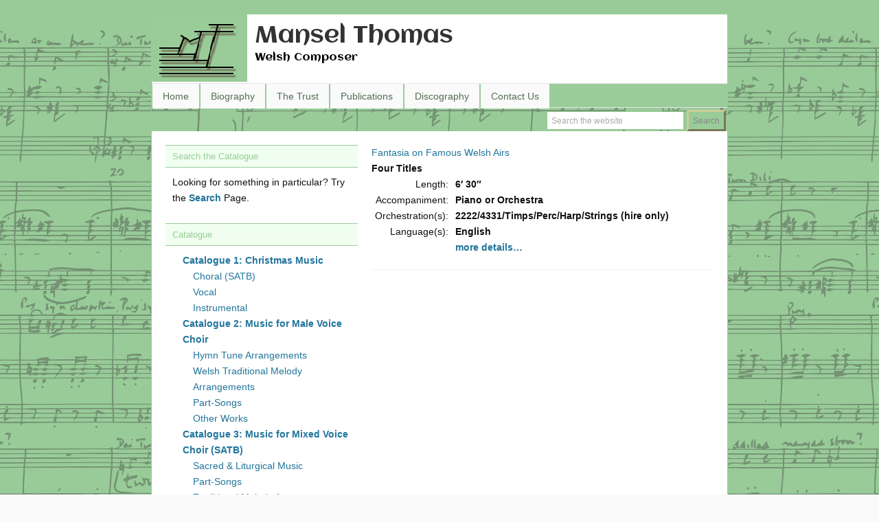

--- FILE ---
content_type: text/html; charset=UTF-8
request_url: https://manselthomas.org.uk/tag/bells-of-aberdovey
body_size: 63828
content:
<!DOCTYPE HTML>
<html lang="en-GB">
<head>
<meta charset="UTF-8" />
<link rel="profile" href="https://gmpg.org/xfn/11" />
<meta name="viewport" content="width=device-width, initial-scale=1.0"/>
<title>Bells of Aberdovey - Mansel Thomas</title>
<link rel="Shortcut Icon" href="https://manselthomas.org.uk/wp-content/themes/catalyst/images/favicon.png" type="image/x-icon" />
<meta name='robots' content='index, follow, max-image-preview:large, max-snippet:-1, max-video-preview:-1' />

	<!-- This site is optimized with the Yoast SEO plugin v26.7 - https://yoast.com/wordpress/plugins/seo/ -->
	<meta name="description" content="Items with the keyword ." />
	<link rel="canonical" href="https://manselthomas.org.uk/tag/bells-of-aberdovey" />
	<meta property="og:locale" content="en_GB" />
	<meta property="og:type" content="article" />
	<meta property="og:title" content="Bells of Aberdovey - Mansel Thomas" />
	<meta property="og:description" content="Items with the keyword ." />
	<meta property="og:url" content="https://manselthomas.org.uk/tag/bells-of-aberdovey" />
	<meta property="og:site_name" content="Mansel Thomas" />
	<script type="application/ld+json" class="yoast-schema-graph">{"@context":"https://schema.org","@graph":[{"@type":"CollectionPage","@id":"https://manselthomas.org.uk/tag/bells-of-aberdovey","url":"https://manselthomas.org.uk/tag/bells-of-aberdovey","name":"Bells of Aberdovey - Mansel Thomas","isPartOf":{"@id":"https://manselthomas.org.uk/#website"},"description":"Items with the keyword .","breadcrumb":{"@id":"https://manselthomas.org.uk/tag/bells-of-aberdovey#breadcrumb"},"inLanguage":"en-GB"},{"@type":"BreadcrumbList","@id":"https://manselthomas.org.uk/tag/bells-of-aberdovey#breadcrumb","itemListElement":[{"@type":"ListItem","position":1,"name":"Home","item":"https://manselthomas.org.uk/"},{"@type":"ListItem","position":2,"name":"Bells of Aberdovey"}]},{"@type":"WebSite","@id":"https://manselthomas.org.uk/#website","url":"https://manselthomas.org.uk/","name":"Mansel Thomas","description":"Welsh Composer","potentialAction":[{"@type":"SearchAction","target":{"@type":"EntryPoint","urlTemplate":"https://manselthomas.org.uk/?s={search_term_string}"},"query-input":{"@type":"PropertyValueSpecification","valueRequired":true,"valueName":"search_term_string"}}],"inLanguage":"en-GB"}]}</script>
	<!-- / Yoast SEO plugin. -->


<link rel="alternate" type="application/rss+xml" title="Mansel Thomas &raquo; Feed" href="https://manselthomas.org.uk/feed" />
<link rel="alternate" type="application/rss+xml" title="Mansel Thomas &raquo; Comments Feed" href="https://manselthomas.org.uk/comments/feed" />
<link rel="alternate" type="application/rss+xml" title="Mansel Thomas &raquo; Bells of Aberdovey Tag Feed" href="https://manselthomas.org.uk/tag/bells-of-aberdovey/feed" />
<style type="text/css" media="all">
.wpautoterms-footer{background-color:#ffffff;text-align:center;}
.wpautoterms-footer a{color:#000000;font-size:14px;}
.wpautoterms-footer .separator{color:#cccccc;font-size:14px;}</style>
<style id='wp-img-auto-sizes-contain-inline-css' type='text/css'>
img:is([sizes=auto i],[sizes^="auto," i]){contain-intrinsic-size:3000px 1500px}
/*# sourceURL=wp-img-auto-sizes-contain-inline-css */
</style>
<link rel='stylesheet' id='catalyst_minified_stylesheet-css' href='https://manselthomas.org.uk/wp-content/themes/dynamik/css/dynamik-min.css?ver=1513856666' type='text/css' media='all' />
<style id='wp-emoji-styles-inline-css' type='text/css'>

	img.wp-smiley, img.emoji {
		display: inline !important;
		border: none !important;
		box-shadow: none !important;
		height: 1em !important;
		width: 1em !important;
		margin: 0 0.07em !important;
		vertical-align: -0.1em !important;
		background: none !important;
		padding: 0 !important;
	}
/*# sourceURL=wp-emoji-styles-inline-css */
</style>
<link rel='stylesheet' id='wp-block-library-css' href='https://manselthomas.org.uk/wp-includes/css/dist/block-library/style.min.css?ver=6.9' type='text/css' media='all' />
<style id='global-styles-inline-css' type='text/css'>
:root{--wp--preset--aspect-ratio--square: 1;--wp--preset--aspect-ratio--4-3: 4/3;--wp--preset--aspect-ratio--3-4: 3/4;--wp--preset--aspect-ratio--3-2: 3/2;--wp--preset--aspect-ratio--2-3: 2/3;--wp--preset--aspect-ratio--16-9: 16/9;--wp--preset--aspect-ratio--9-16: 9/16;--wp--preset--color--black: #000000;--wp--preset--color--cyan-bluish-gray: #abb8c3;--wp--preset--color--white: #ffffff;--wp--preset--color--pale-pink: #f78da7;--wp--preset--color--vivid-red: #cf2e2e;--wp--preset--color--luminous-vivid-orange: #ff6900;--wp--preset--color--luminous-vivid-amber: #fcb900;--wp--preset--color--light-green-cyan: #7bdcb5;--wp--preset--color--vivid-green-cyan: #00d084;--wp--preset--color--pale-cyan-blue: #8ed1fc;--wp--preset--color--vivid-cyan-blue: #0693e3;--wp--preset--color--vivid-purple: #9b51e0;--wp--preset--gradient--vivid-cyan-blue-to-vivid-purple: linear-gradient(135deg,rgb(6,147,227) 0%,rgb(155,81,224) 100%);--wp--preset--gradient--light-green-cyan-to-vivid-green-cyan: linear-gradient(135deg,rgb(122,220,180) 0%,rgb(0,208,130) 100%);--wp--preset--gradient--luminous-vivid-amber-to-luminous-vivid-orange: linear-gradient(135deg,rgb(252,185,0) 0%,rgb(255,105,0) 100%);--wp--preset--gradient--luminous-vivid-orange-to-vivid-red: linear-gradient(135deg,rgb(255,105,0) 0%,rgb(207,46,46) 100%);--wp--preset--gradient--very-light-gray-to-cyan-bluish-gray: linear-gradient(135deg,rgb(238,238,238) 0%,rgb(169,184,195) 100%);--wp--preset--gradient--cool-to-warm-spectrum: linear-gradient(135deg,rgb(74,234,220) 0%,rgb(151,120,209) 20%,rgb(207,42,186) 40%,rgb(238,44,130) 60%,rgb(251,105,98) 80%,rgb(254,248,76) 100%);--wp--preset--gradient--blush-light-purple: linear-gradient(135deg,rgb(255,206,236) 0%,rgb(152,150,240) 100%);--wp--preset--gradient--blush-bordeaux: linear-gradient(135deg,rgb(254,205,165) 0%,rgb(254,45,45) 50%,rgb(107,0,62) 100%);--wp--preset--gradient--luminous-dusk: linear-gradient(135deg,rgb(255,203,112) 0%,rgb(199,81,192) 50%,rgb(65,88,208) 100%);--wp--preset--gradient--pale-ocean: linear-gradient(135deg,rgb(255,245,203) 0%,rgb(182,227,212) 50%,rgb(51,167,181) 100%);--wp--preset--gradient--electric-grass: linear-gradient(135deg,rgb(202,248,128) 0%,rgb(113,206,126) 100%);--wp--preset--gradient--midnight: linear-gradient(135deg,rgb(2,3,129) 0%,rgb(40,116,252) 100%);--wp--preset--font-size--small: 13px;--wp--preset--font-size--medium: 20px;--wp--preset--font-size--large: 36px;--wp--preset--font-size--x-large: 42px;--wp--preset--spacing--20: 0.44rem;--wp--preset--spacing--30: 0.67rem;--wp--preset--spacing--40: 1rem;--wp--preset--spacing--50: 1.5rem;--wp--preset--spacing--60: 2.25rem;--wp--preset--spacing--70: 3.38rem;--wp--preset--spacing--80: 5.06rem;--wp--preset--shadow--natural: 6px 6px 9px rgba(0, 0, 0, 0.2);--wp--preset--shadow--deep: 12px 12px 50px rgba(0, 0, 0, 0.4);--wp--preset--shadow--sharp: 6px 6px 0px rgba(0, 0, 0, 0.2);--wp--preset--shadow--outlined: 6px 6px 0px -3px rgb(255, 255, 255), 6px 6px rgb(0, 0, 0);--wp--preset--shadow--crisp: 6px 6px 0px rgb(0, 0, 0);}:where(.is-layout-flex){gap: 0.5em;}:where(.is-layout-grid){gap: 0.5em;}body .is-layout-flex{display: flex;}.is-layout-flex{flex-wrap: wrap;align-items: center;}.is-layout-flex > :is(*, div){margin: 0;}body .is-layout-grid{display: grid;}.is-layout-grid > :is(*, div){margin: 0;}:where(.wp-block-columns.is-layout-flex){gap: 2em;}:where(.wp-block-columns.is-layout-grid){gap: 2em;}:where(.wp-block-post-template.is-layout-flex){gap: 1.25em;}:where(.wp-block-post-template.is-layout-grid){gap: 1.25em;}.has-black-color{color: var(--wp--preset--color--black) !important;}.has-cyan-bluish-gray-color{color: var(--wp--preset--color--cyan-bluish-gray) !important;}.has-white-color{color: var(--wp--preset--color--white) !important;}.has-pale-pink-color{color: var(--wp--preset--color--pale-pink) !important;}.has-vivid-red-color{color: var(--wp--preset--color--vivid-red) !important;}.has-luminous-vivid-orange-color{color: var(--wp--preset--color--luminous-vivid-orange) !important;}.has-luminous-vivid-amber-color{color: var(--wp--preset--color--luminous-vivid-amber) !important;}.has-light-green-cyan-color{color: var(--wp--preset--color--light-green-cyan) !important;}.has-vivid-green-cyan-color{color: var(--wp--preset--color--vivid-green-cyan) !important;}.has-pale-cyan-blue-color{color: var(--wp--preset--color--pale-cyan-blue) !important;}.has-vivid-cyan-blue-color{color: var(--wp--preset--color--vivid-cyan-blue) !important;}.has-vivid-purple-color{color: var(--wp--preset--color--vivid-purple) !important;}.has-black-background-color{background-color: var(--wp--preset--color--black) !important;}.has-cyan-bluish-gray-background-color{background-color: var(--wp--preset--color--cyan-bluish-gray) !important;}.has-white-background-color{background-color: var(--wp--preset--color--white) !important;}.has-pale-pink-background-color{background-color: var(--wp--preset--color--pale-pink) !important;}.has-vivid-red-background-color{background-color: var(--wp--preset--color--vivid-red) !important;}.has-luminous-vivid-orange-background-color{background-color: var(--wp--preset--color--luminous-vivid-orange) !important;}.has-luminous-vivid-amber-background-color{background-color: var(--wp--preset--color--luminous-vivid-amber) !important;}.has-light-green-cyan-background-color{background-color: var(--wp--preset--color--light-green-cyan) !important;}.has-vivid-green-cyan-background-color{background-color: var(--wp--preset--color--vivid-green-cyan) !important;}.has-pale-cyan-blue-background-color{background-color: var(--wp--preset--color--pale-cyan-blue) !important;}.has-vivid-cyan-blue-background-color{background-color: var(--wp--preset--color--vivid-cyan-blue) !important;}.has-vivid-purple-background-color{background-color: var(--wp--preset--color--vivid-purple) !important;}.has-black-border-color{border-color: var(--wp--preset--color--black) !important;}.has-cyan-bluish-gray-border-color{border-color: var(--wp--preset--color--cyan-bluish-gray) !important;}.has-white-border-color{border-color: var(--wp--preset--color--white) !important;}.has-pale-pink-border-color{border-color: var(--wp--preset--color--pale-pink) !important;}.has-vivid-red-border-color{border-color: var(--wp--preset--color--vivid-red) !important;}.has-luminous-vivid-orange-border-color{border-color: var(--wp--preset--color--luminous-vivid-orange) !important;}.has-luminous-vivid-amber-border-color{border-color: var(--wp--preset--color--luminous-vivid-amber) !important;}.has-light-green-cyan-border-color{border-color: var(--wp--preset--color--light-green-cyan) !important;}.has-vivid-green-cyan-border-color{border-color: var(--wp--preset--color--vivid-green-cyan) !important;}.has-pale-cyan-blue-border-color{border-color: var(--wp--preset--color--pale-cyan-blue) !important;}.has-vivid-cyan-blue-border-color{border-color: var(--wp--preset--color--vivid-cyan-blue) !important;}.has-vivid-purple-border-color{border-color: var(--wp--preset--color--vivid-purple) !important;}.has-vivid-cyan-blue-to-vivid-purple-gradient-background{background: var(--wp--preset--gradient--vivid-cyan-blue-to-vivid-purple) !important;}.has-light-green-cyan-to-vivid-green-cyan-gradient-background{background: var(--wp--preset--gradient--light-green-cyan-to-vivid-green-cyan) !important;}.has-luminous-vivid-amber-to-luminous-vivid-orange-gradient-background{background: var(--wp--preset--gradient--luminous-vivid-amber-to-luminous-vivid-orange) !important;}.has-luminous-vivid-orange-to-vivid-red-gradient-background{background: var(--wp--preset--gradient--luminous-vivid-orange-to-vivid-red) !important;}.has-very-light-gray-to-cyan-bluish-gray-gradient-background{background: var(--wp--preset--gradient--very-light-gray-to-cyan-bluish-gray) !important;}.has-cool-to-warm-spectrum-gradient-background{background: var(--wp--preset--gradient--cool-to-warm-spectrum) !important;}.has-blush-light-purple-gradient-background{background: var(--wp--preset--gradient--blush-light-purple) !important;}.has-blush-bordeaux-gradient-background{background: var(--wp--preset--gradient--blush-bordeaux) !important;}.has-luminous-dusk-gradient-background{background: var(--wp--preset--gradient--luminous-dusk) !important;}.has-pale-ocean-gradient-background{background: var(--wp--preset--gradient--pale-ocean) !important;}.has-electric-grass-gradient-background{background: var(--wp--preset--gradient--electric-grass) !important;}.has-midnight-gradient-background{background: var(--wp--preset--gradient--midnight) !important;}.has-small-font-size{font-size: var(--wp--preset--font-size--small) !important;}.has-medium-font-size{font-size: var(--wp--preset--font-size--medium) !important;}.has-large-font-size{font-size: var(--wp--preset--font-size--large) !important;}.has-x-large-font-size{font-size: var(--wp--preset--font-size--x-large) !important;}
/*# sourceURL=global-styles-inline-css */
</style>

<style id='classic-theme-styles-inline-css' type='text/css'>
/*! This file is auto-generated */
.wp-block-button__link{color:#fff;background-color:#32373c;border-radius:9999px;box-shadow:none;text-decoration:none;padding:calc(.667em + 2px) calc(1.333em + 2px);font-size:1.125em}.wp-block-file__button{background:#32373c;color:#fff;text-decoration:none}
/*# sourceURL=/wp-includes/css/classic-themes.min.css */
</style>
<link rel='stylesheet' id='mediaelement-css' href='https://manselthomas.org.uk/wp-includes/js/mediaelement/mediaelementplayer-legacy.min.css?ver=4.2.17' type='text/css' media='all' />
<link rel='stylesheet' id='wp-mediaelement-css' href='https://manselthomas.org.uk/wp-includes/js/mediaelement/wp-mediaelement.min.css?ver=6.9' type='text/css' media='all' />
<link rel='stylesheet' id='view_editor_gutenberg_frontend_assets-css' href='https://manselthomas.org.uk/wp-content/plugins/toolset-blocks/public/css/views-frontend.css?ver=3.6.21' type='text/css' media='all' />
<style id='view_editor_gutenberg_frontend_assets-inline-css' type='text/css'>
.wpv-sort-list-dropdown.wpv-sort-list-dropdown-style-default > span.wpv-sort-list,.wpv-sort-list-dropdown.wpv-sort-list-dropdown-style-default .wpv-sort-list-item {border-color: #cdcdcd;}.wpv-sort-list-dropdown.wpv-sort-list-dropdown-style-default .wpv-sort-list-item a {color: #444;background-color: #fff;}.wpv-sort-list-dropdown.wpv-sort-list-dropdown-style-default a:hover,.wpv-sort-list-dropdown.wpv-sort-list-dropdown-style-default a:focus {color: #000;background-color: #eee;}.wpv-sort-list-dropdown.wpv-sort-list-dropdown-style-default .wpv-sort-list-item.wpv-sort-list-current a {color: #000;background-color: #eee;}
.wpv-sort-list-dropdown.wpv-sort-list-dropdown-style-default > span.wpv-sort-list,.wpv-sort-list-dropdown.wpv-sort-list-dropdown-style-default .wpv-sort-list-item {border-color: #cdcdcd;}.wpv-sort-list-dropdown.wpv-sort-list-dropdown-style-default .wpv-sort-list-item a {color: #444;background-color: #fff;}.wpv-sort-list-dropdown.wpv-sort-list-dropdown-style-default a:hover,.wpv-sort-list-dropdown.wpv-sort-list-dropdown-style-default a:focus {color: #000;background-color: #eee;}.wpv-sort-list-dropdown.wpv-sort-list-dropdown-style-default .wpv-sort-list-item.wpv-sort-list-current a {color: #000;background-color: #eee;}.wpv-sort-list-dropdown.wpv-sort-list-dropdown-style-grey > span.wpv-sort-list,.wpv-sort-list-dropdown.wpv-sort-list-dropdown-style-grey .wpv-sort-list-item {border-color: #cdcdcd;}.wpv-sort-list-dropdown.wpv-sort-list-dropdown-style-grey .wpv-sort-list-item a {color: #444;background-color: #eeeeee;}.wpv-sort-list-dropdown.wpv-sort-list-dropdown-style-grey a:hover,.wpv-sort-list-dropdown.wpv-sort-list-dropdown-style-grey a:focus {color: #000;background-color: #e5e5e5;}.wpv-sort-list-dropdown.wpv-sort-list-dropdown-style-grey .wpv-sort-list-item.wpv-sort-list-current a {color: #000;background-color: #e5e5e5;}
.wpv-sort-list-dropdown.wpv-sort-list-dropdown-style-default > span.wpv-sort-list,.wpv-sort-list-dropdown.wpv-sort-list-dropdown-style-default .wpv-sort-list-item {border-color: #cdcdcd;}.wpv-sort-list-dropdown.wpv-sort-list-dropdown-style-default .wpv-sort-list-item a {color: #444;background-color: #fff;}.wpv-sort-list-dropdown.wpv-sort-list-dropdown-style-default a:hover,.wpv-sort-list-dropdown.wpv-sort-list-dropdown-style-default a:focus {color: #000;background-color: #eee;}.wpv-sort-list-dropdown.wpv-sort-list-dropdown-style-default .wpv-sort-list-item.wpv-sort-list-current a {color: #000;background-color: #eee;}.wpv-sort-list-dropdown.wpv-sort-list-dropdown-style-grey > span.wpv-sort-list,.wpv-sort-list-dropdown.wpv-sort-list-dropdown-style-grey .wpv-sort-list-item {border-color: #cdcdcd;}.wpv-sort-list-dropdown.wpv-sort-list-dropdown-style-grey .wpv-sort-list-item a {color: #444;background-color: #eeeeee;}.wpv-sort-list-dropdown.wpv-sort-list-dropdown-style-grey a:hover,.wpv-sort-list-dropdown.wpv-sort-list-dropdown-style-grey a:focus {color: #000;background-color: #e5e5e5;}.wpv-sort-list-dropdown.wpv-sort-list-dropdown-style-grey .wpv-sort-list-item.wpv-sort-list-current a {color: #000;background-color: #e5e5e5;}.wpv-sort-list-dropdown.wpv-sort-list-dropdown-style-blue > span.wpv-sort-list,.wpv-sort-list-dropdown.wpv-sort-list-dropdown-style-blue .wpv-sort-list-item {border-color: #0099cc;}.wpv-sort-list-dropdown.wpv-sort-list-dropdown-style-blue .wpv-sort-list-item a {color: #444;background-color: #cbddeb;}.wpv-sort-list-dropdown.wpv-sort-list-dropdown-style-blue a:hover,.wpv-sort-list-dropdown.wpv-sort-list-dropdown-style-blue a:focus {color: #000;background-color: #95bedd;}.wpv-sort-list-dropdown.wpv-sort-list-dropdown-style-blue .wpv-sort-list-item.wpv-sort-list-current a {color: #000;background-color: #95bedd;}
/*# sourceURL=view_editor_gutenberg_frontend_assets-inline-css */
</style>
<link rel='stylesheet' id='wpautoterms_css-css' href='https://manselthomas.org.uk/wp-content/plugins/auto-terms-of-service-and-privacy-policy/css/wpautoterms.css?ver=6.9' type='text/css' media='all' />
<link rel='stylesheet' id='acx_slideshow_front_style-css' href='https://manselthomas.org.uk/wp-content/plugins/simple-slideshow-manager/css/style.css?v=2.3.1&#038;ver=6.9' type='text/css' media='all' />
<link rel='stylesheet' id='toolset_bootstrap_styles-css' href='https://manselthomas.org.uk/wp-content/plugins/toolset-blocks/vendor/toolset/toolset-common/res/lib/bootstrap3/css/bootstrap.css?ver=4.5.0' type='text/css' media='screen' />
<link rel='stylesheet' id='dashicons-css' href='https://manselthomas.org.uk/wp-includes/css/dashicons.min.css?ver=6.9' type='text/css' media='all' />
<link rel='stylesheet' id='toolset-select2-css-css' href='https://manselthomas.org.uk/wp-content/plugins/toolset-blocks/vendor/toolset/toolset-common/res/lib/select2/select2.css?ver=6.9' type='text/css' media='screen' />
<link rel='stylesheet' id='catalyst_enqueued_google_fonts-css' href='https://fonts.googleapis.com/css?family=Aclonica%7C&#038;ver=6.9' type='text/css' media='all' />
<script type="text/javascript" src="https://manselthomas.org.uk/wp-content/plugins/cred-frontend-editor/vendor/toolset/common-es/public/toolset-common-es-frontend.js?ver=175000" id="toolset-common-es-frontend-js"></script>
<script type="text/javascript" src="https://manselthomas.org.uk/wp-includes/js/jquery/jquery.min.js?ver=3.7.1" id="jquery-core-js"></script>
<script type="text/javascript" src="https://manselthomas.org.uk/wp-includes/js/jquery/jquery-migrate.min.js?ver=3.4.1" id="jquery-migrate-js"></script>
<script type="text/javascript" src="https://manselthomas.org.uk/wp-includes/js/dist/dom-ready.min.js?ver=f77871ff7694fffea381" id="wp-dom-ready-js"></script>
<script type="text/javascript" src="https://manselthomas.org.uk/wp-content/plugins/auto-terms-of-service-and-privacy-policy/js/base.js?ver=3.0.4" id="wpautoterms_base-js"></script>
<link rel="pingback" href="https://manselthomas.org.uk/xmlrpc.php" />
<link rel="https://api.w.org/" href="https://manselthomas.org.uk/wp-json/" /><link rel="alternate" title="JSON" type="application/json" href="https://manselthomas.org.uk/wp-json/wp/v2/tags/476" /><link rel="EditURI" type="application/rsd+xml" title="RSD" href="https://manselthomas.org.uk/xmlrpc.php?rsd" />
<script type="text/javascript" id="acx_js_api">
function call_acx_y_player(frame_id, func,id,u_id, args)
{
	frame_id_dpl = frame_id+u_id;
	var frame ='#'+frame_id+u_id+id;
	var frame_id_yt='#'+frame_id+u_id+'_frame_'+id;
	var imageid = '#acx_image_'+u_id+'_'+id;
	var vedio_stat_field ='#acx_hidden_id_'+u_id;
	var palybuttn = '.acx_dis_yplay_but_'+u_id;
	var pausebuttn = '.acx_dis_ypause_but_'+u_id;
	var newvalue = 0;
	if(func=="playVideo")
	{
		
		var img_yt_thumbnail_element = ".acx_ssm_yt_"+u_id+"_"+id;
		var img_yt_thumbnail_h = jQuery(img_yt_thumbnail_element).height();  
		var img_yt_thumbnail_w = jQuery(img_yt_thumbnail_element).width();  

		var img_stop = '.img_stop_'+u_id;
		var img_play = '.img_play_'+u_id;

		jQuery(img_stop).hide();
		jQuery(img_play).hide();


		var img_prev = '.img_prev_'+u_id;
		var img_next = '.img_next_'+u_id;

		jQuery(img_prev).hide();
		jQuery(img_next).hide();

		jQuery(imageid).hide();
		jQuery(frame).fadeIn('slow');

		var framecode="<iframe id='youtube_url' src='https://www.youtube.com/embed/"+frame_id+"?autoplay=1&controls=0&wmode=opaque&cc_load_policy=1&rel=0&iv_load_policy=3&loop=0' width='"+img_yt_thumbnail_w+"' height='"+img_yt_thumbnail_h+"'></iframe>";

		jQuery(frame_id_yt).html(framecode);

		jQuery(palybuttn).hide();
		jQuery(pausebuttn).show();
		jQuery(vedio_stat_field).val('play');
	}
	else if(func=="stopVideo")
	{
		var img_stop = '.img_stop_'+u_id;
		var img_play = '.img_play_'+u_id;

		jQuery(img_stop).show();
		jQuery(img_play).show();

		var img_prev = '.img_prev_'+u_id;
		var img_next = '.img_next_'+u_id;

		jQuery(img_prev).show();
		jQuery(img_next).show();

		jQuery(frame).hide();

		var framecode="";
		jQuery(frame_id_yt).html(framecode);

		jQuery(imageid).fadeIn('slow');
		jQuery(palybuttn).show();
		jQuery(pausebuttn).hide();
		jQuery(vedio_stat_field).val('stop');
		}
		if(!frame_id) return;
		if(frame_id_dpl.id) frame_id_dpl = frame_id_dpl.id;
		else if(typeof jQuery != "undefined" && frame_id_dpl instanceof jQuery && frame_id_dpl.length) frame_id = frame_id_dpl.get(0).id;
		if(!document.getElementById(frame_id_dpl)) return;
		args = args || [];
		/*Searches the document for the IFRAME with id=frame_id*/
		var all_iframes = document.getElementsByTagName("iframe");
		for(var i=0, len=all_iframes.length; i<len; i++){
		if(all_iframes[i].id == frame_id_dpl || all_iframes[i].parentNode.id == frame_id){
		/*The index of the IFRAME element equals the index of the iframe in
		the frames object (<frame> . */
		window.frames[i].postMessage(JSON.stringify({
		"event": "command",
		"func": func,
		"args": args,
		"id": frame_id
		}), "*");
		}
	}
}
function acx_play_vimeo_video(vedio_id,id,u_id)
{
	var img_vm_thumbnail_element = ".acx_ssm_vm_"+u_id+"_"+id;
	var img_vm_thumbnail_h = jQuery(img_vm_thumbnail_element).height();  
	var img_vm_thumbnail_w = jQuery(img_vm_thumbnail_element).width(); 

	var iframe_id = "#player_"+vedio_id+u_id;
	var iframe = jQuery(iframe_id)[0],
	player = iframe;
	var frame ='#'+vedio_id+u_id+id;
	var frame_id_vimeo ='#'+vedio_id+u_id+"_frame_"+id;
	var imageid = '#acx_image_vimeo_'+u_id+'_'+id;
	var vedio_stat_field ='#acx_hidden_id_'+u_id;
	var palybuttn = '.acx_dis_vplay_but_'+u_id;
	var pausebuttn = '.acx_dis_vpause_but_'+u_id;

	var img_stop = '.img_stop_'+u_id;
	var img_play = '.img_play_'+u_id;

	jQuery(img_stop).hide();
	jQuery(img_play).hide();

	var img_prev = '.img_prev_'+u_id;
	var img_next = '.img_next_'+u_id;

	jQuery(img_prev).hide();
	jQuery(img_next).hide();

	jQuery(vedio_stat_field).val('play');
	jQuery(imageid).hide();
	jQuery(frame).fadeIn('slow');

	var framecode="<iframe src='https://player.vimeo.com/video/"+vedio_id+"?player_id=player&autoplay=1&title=0&byline=0&portrait=0&loop=0&autopause=0' width='"+img_vm_thumbnail_w+"' height='"+img_vm_thumbnail_h+"'></iframe>";

	jQuery(frame_id_vimeo).html(framecode);

	jQuery(palybuttn).hide();
	jQuery(pausebuttn).show();
}
function acx_stop_vimeo_video(vedio_id,id,u_id)
{
	var iframe_id = "#player_"+vedio_id+u_id;
	var iframe = jQuery(iframe_id)[0],
	player = iframe;
	var frame_id_vimeo ='#'+vedio_id+u_id+"_frame_"+id;
	var frame ='#'+vedio_id+u_id+id;
	var imageid = '#acx_image_vimeo_'+u_id+'_'+id;
	var vedio_stat_field ='#acx_hidden_id_'+u_id;
	var palybuttn = '.acx_dis_vplay_but_'+u_id;
	var pausebuttn = '.acx_dis_vpause_but_'+u_id;
	var framecode="";
	jQuery(frame_id_vimeo).html(framecode);

	var img_stop = '.img_stop_'+u_id;
	var img_play = '.img_play_'+u_id;

	jQuery(img_stop).show();
	jQuery(img_play).show();

	var img_prev = '.img_prev_'+u_id;
	var img_next = '.img_next_'+u_id;

	jQuery(img_prev).show();
	jQuery(img_next).show();

	jQuery(frame).hide();
	jQuery(imageid).fadeIn('slow');
	jQuery(palybuttn).show();
	jQuery(pausebuttn).hide();
	jQuery(vedio_stat_field).val('stop');
}
</script>
 <script> window.addEventListener("load",function(){ var c={script:false,link:false}; function ls(s) { if(!['script','link'].includes(s)||c[s]){return;}c[s]=true; var d=document,f=d.getElementsByTagName(s)[0],j=d.createElement(s); if(s==='script'){j.async=true;j.src='https://manselthomas.org.uk/wp-content/plugins/toolset-blocks/vendor/toolset/blocks/public/js/frontend.js?v=1.6.17';}else{ j.rel='stylesheet';j.href='https://manselthomas.org.uk/wp-content/plugins/toolset-blocks/vendor/toolset/blocks/public/css/style.css?v=1.6.17';} f.parentNode.insertBefore(j, f); }; function ex(){ls('script');ls('link')} window.addEventListener("scroll", ex, {once: true}); if (('IntersectionObserver' in window) && ('IntersectionObserverEntry' in window) && ('intersectionRatio' in window.IntersectionObserverEntry.prototype)) { var i = 0, fb = document.querySelectorAll("[class^='tb-']"), o = new IntersectionObserver(es => { es.forEach(e => { o.unobserve(e.target); if (e.intersectionRatio > 0) { ex();o.disconnect();}else{ i++;if(fb.length>i){o.observe(fb[i])}} }) }); if (fb.length) { o.observe(fb[i]) } } }) </script>
	<noscript>
		<link rel="stylesheet" href="https://manselthomas.org.uk/wp-content/plugins/toolset-blocks/vendor/toolset/blocks/public/css/style.css">
	</noscript><!--[if lt IE 9]>
<script src="https://manselthomas.org.uk/wp-content/themes/catalyst/lib/js/html5.js" type="text/javascript"></script>
<![endif]-->
<link rel="icon" href="https://manselthomas.org.uk/wp-content/uploads/2015/09/MTT-logo-120x120.png" sizes="32x32" />
<link rel="icon" href="https://manselthomas.org.uk/wp-content/uploads/2015/09/MTT-logo-120x120.png" sizes="192x192" />
<link rel="apple-touch-icon" href="https://manselthomas.org.uk/wp-content/uploads/2015/09/MTT-logo-120x120.png" />
<meta name="msapplication-TileImage" content="https://manselthomas.org.uk/wp-content/uploads/2015/09/MTT-logo-120x120.png" />
		<style type="text/css" id="wp-custom-css">
			/*
	CSS Migrated from Jetpack:
*/

/*
Welcome to Custom CSS!

To learn how this works, see http://wp.me/PEmnE-Bt
*/
pre {
	margin: 0 0 0 20px;
	font-size: small;
	padding: 0;
}
.length-right {
	float: right;
	margin-right: 10%;
}
dd {
	padding-left: 30px;
}
.centerTable { 
	margin: 0px auto; 
}		</style>
			
<link rel='stylesheet' id='wptoolset-forms-cred-css' href='https://manselthomas.org.uk/wp-content/plugins/toolset-blocks/vendor/toolset/toolset-common/toolset-forms/css/wpt-toolset-frontend.css?ver=4.5.0' type='text/css' media='all' />
</head>

<body data-rsssl=1 class="archive tag tag-bells-of-aberdovey tag-476 wp-theme-catalyst wp-child-theme-dynamik mac chrome left-sidebar catalyst_default">

<div id="wrap" class="clearfix">
<div id="header-wrap">
<header id="header" role="banner">
<div id="header-left">
<p id="title"><a href="https://manselthomas.org.uk/" title="Mansel Thomas">Mansel Thomas</a></p><p id="tagline">Welsh Composer</p></div>
<div id="header-right">
</div>
</header>
</div>
<div id="navbar-1-wrap"><nav id="navbar-1" class="clearfix" role="navigation"><div id="navbar-1-left"><ul id="nav-1" class="nav-1"><li id="menu-item-4236" class="menu-item menu-item-type-post_type menu-item-object-page menu-item-home menu-item-4236"><a href="https://manselthomas.org.uk/">Home</a></li>
<li id="menu-item-24" class="menu-item menu-item-type-post_type menu-item-object-page menu-item-24"><a href="https://manselthomas.org.uk/mansel-thomas-biography" title="Mansel Thomas Biography">Biography</a></li>
<li id="menu-item-26" class="menu-item menu-item-type-post_type menu-item-object-page menu-item-26"><a href="https://manselthomas.org.uk/mansel-thomas-trust" title="About the Mansel Thomas Trust">The Trust</a></li>
<li id="menu-item-527" class="menu-item menu-item-type-post_type menu-item-object-page menu-item-has-children menu-item-527"><a href="https://manselthomas.org.uk/publications">Publications</a>
<ul class="sub-menu">
	<li id="menu-item-4181" class="menu-item menu-item-type-post_type menu-item-object-page menu-item-4181"><a href="https://manselthomas.org.uk/publications/catalogue-1-christmas-music">Catalogue 1: Christmas Music</a></li>
	<li id="menu-item-4185" class="menu-item menu-item-type-post_type menu-item-object-page menu-item-4185"><a href="https://manselthomas.org.uk/publications/catalogue-2-music-male-voice-choir">Catalogue 2: Music for Male Voice Choir</a></li>
	<li id="menu-item-4190" class="menu-item menu-item-type-post_type menu-item-object-page menu-item-4190"><a href="https://manselthomas.org.uk/publications/catalogue-3-mixed-voice-choir-music">Catalogue 3: Music for Mixed Voice Choir (SATB)</a></li>
	<li id="menu-item-4195" class="menu-item menu-item-type-post_type menu-item-object-page menu-item-4195"><a href="https://manselthomas.org.uk/publications/catalogue-4-youth-choir-female-voices">Catalogue 4: Music for Youth Choirs &#038; Female Voices</a></li>
	<li id="menu-item-4201" class="menu-item menu-item-type-post_type menu-item-object-page menu-item-4201"><a href="https://manselthomas.org.uk/publications/catalogue-5-instrumental-solos-duos-duets">Catalogue 5: Instrumental Solos &#038; Duos/Duets</a></li>
	<li id="menu-item-4204" class="menu-item menu-item-type-post_type menu-item-object-page menu-item-4204"><a href="https://manselthomas.org.uk/publications/catalogue-6-instrumental-ensembles-band-orchestra">Catalogue 6: Instrumental Ensembles, Brass Band &#038; Orchestra</a></li>
	<li id="menu-item-4207" class="menu-item menu-item-type-post_type menu-item-object-page menu-item-4207"><a href="https://manselthomas.org.uk/publications/catalogue-7-songs-arrangements-high-voice">Catalogue 7: Songs &#038; Arrangements for High Voice</a></li>
	<li id="menu-item-4211" class="menu-item menu-item-type-post_type menu-item-object-page menu-item-4211"><a href="https://manselthomas.org.uk/publications/catalogue-8-songs-arrangements-medium-low-voice">Catalogue 8: Songs &#038; Arrangements for Medium/Low Voice</a></li>
	<li id="menu-item-4214" class="menu-item menu-item-type-post_type menu-item-object-page menu-item-4214"><a href="https://manselthomas.org.uk/publications/print-catalogue-order-form">Print Catalogue Order Form</a></li>
</ul>
</li>
<li id="menu-item-2921" class="menu-item menu-item-type-post_type menu-item-object-page menu-item-2921"><a href="https://manselthomas.org.uk/cd-recordings">Discography</a></li>
<li id="menu-item-31" class="menu-item menu-item-type-post_type menu-item-object-page menu-item-31"><a href="https://manselthomas.org.uk/contact-us">Contact Us</a></li>
</ul></div><div id="navbar-1-right" class="navbar-right-search">
		<form method="get" class="searchform" action="https://manselthomas.org.uk/" >
			<input type="text" value="Search the website" name="s" class="s" onfocus="if(this.value == 'Search the website' ) {this.value = '';}" onblur="if(this.value == '' ) {this.value = 'Search the website';}" />
			<input type="submit" class="searchsubmit" value="Search" />
		</form>
	</div></nav></div>

		<div id="container-wrap">
		
			
			<div id="container">
			
							
				<div id="content-sidebar-wrap">
				
										
					<div id="content-wrap">

												
						<div id="content" class="hfeed" role="main">
						
							
	<form autocomplete="off" name="wpv-filter-3304" action="https://manselthomas.org.uk/tag/bells-of-aberdovey/?wpv_view_count=3304" method="get" class="wpv-filter-form js-wpv-filter-form js-wpv-filter-form-3304 js-wpv-form-full" data-viewnumber="3304" data-viewid="3304" data-viewhash="eyJpZCI6MzMwNH0=" data-viewwidgetid="0" data-orderby="" data-order="" data-orderbyas="" data-orderbysecond="" data-ordersecond="" data-parametric="{&quot;query&quot;:&quot;archive&quot;,&quot;id&quot;:3304,&quot;view_id&quot;:3304,&quot;widget_id&quot;:0,&quot;view_hash&quot;:&quot;3304&quot;,&quot;action&quot;:&quot;https:\/\/manselthomas.org.uk\/tag\/bells-of-aberdovey\/?wpv_view_count=3304&quot;,&quot;sort&quot;:{&quot;orderby&quot;:&quot;&quot;,&quot;order&quot;:&quot;&quot;,&quot;orderby_as&quot;:&quot;&quot;,&quot;orderby_second&quot;:&quot;&quot;,&quot;order_second&quot;:&quot;&quot;},&quot;orderby&quot;:&quot;&quot;,&quot;order&quot;:&quot;&quot;,&quot;orderby_as&quot;:&quot;&quot;,&quot;orderby_second&quot;:&quot;&quot;,&quot;order_second&quot;:&quot;&quot;,&quot;ajax_form&quot;:&quot;&quot;,&quot;ajax_results&quot;:&quot;&quot;,&quot;effect&quot;:&quot;fade&quot;,&quot;prebefore&quot;:&quot;&quot;,&quot;before&quot;:&quot;&quot;,&quot;after&quot;:&quot;&quot;,&quot;attributes&quot;:{&quot;id&quot;:3304},&quot;environment&quot;:{&quot;current_post_id&quot;:894,&quot;parent_post_id&quot;:894,&quot;parent_term_id&quot;:0,&quot;parent_user_id&quot;:0,&quot;archive&quot;:{&quot;type&quot;:&quot;taxonomy&quot;,&quot;name&quot;:&quot;post_tag&quot;,&quot;data&quot;:{&quot;taxonomy&quot;:&quot;post_tag&quot;,&quot;term&quot;:&quot;bells-of-aberdovey&quot;,&quot;term_id&quot;:476}}},&quot;loop&quot;:{&quot;type&quot;:&quot;taxonomy&quot;,&quot;name&quot;:&quot;post_tag&quot;,&quot;data&quot;:{&quot;taxonomy&quot;:&quot;post_tag&quot;,&quot;term&quot;:&quot;bells-of-aberdovey&quot;,&quot;term_id&quot;:476},&quot;id&quot;:3304}}" data-attributes="{&quot;id&quot;:3304}" data-environment="{&quot;current_post_id&quot;:894,&quot;parent_post_id&quot;:894,&quot;parent_term_id&quot;:0,&quot;parent_user_id&quot;:0,&quot;archive&quot;:{&quot;type&quot;:&quot;taxonomy&quot;,&quot;name&quot;:&quot;post_tag&quot;,&quot;data&quot;:{&quot;taxonomy&quot;:&quot;post_tag&quot;,&quot;term&quot;:&quot;bells-of-aberdovey&quot;,&quot;term_id&quot;:476}}}"><input type="hidden" class="js-wpv-dps-filter-data js-wpv-filter-data-for-this-form" data-action="https://manselthomas.org.uk/tag/bells-of-aberdovey/?wpv_view_count=3304" data-page="1" data-ajax="disable" data-effect="fade" data-maxpages="1" data-ajaxprebefore="" data-ajaxbefore="" data-ajaxafter="" /><input class="wpv_view_count wpv_view_count-3304" type="hidden" name="wpv_view_count" value="3304" />

</form>
<div id="wpv-view-layout-3304" class="js-wpv-view-layout js-wpv-layout-responsive js-wpv-view-layout-3304" data-viewnumber="3304" data-pagination="{&quot;id&quot;:3304,&quot;query&quot;:&quot;archive&quot;,&quot;type&quot;:&quot;paged&quot;,&quot;effect&quot;:&quot;fade&quot;,&quot;duration&quot;:500,&quot;speed&quot;:5,&quot;pause_on_hover&quot;:&quot;disabled&quot;,&quot;stop_rollover&quot;:&quot;false&quot;,&quot;cache_pages&quot;:&quot;enabled&quot;,&quot;preload_images&quot;:&quot;enabled&quot;,&quot;preload_pages&quot;:&quot;enabled&quot;,&quot;preload_reach&quot;:1,&quot;spinner&quot;:&quot;builtin&quot;,&quot;spinner_image&quot;:&quot;&quot;,&quot;callback_next&quot;:&quot;&quot;,&quot;manage_history&quot;:&quot;disabled&quot;,&quot;has_controls_in_form&quot;:&quot;disabled&quot;,&quot;infinite_tolerance&quot;:&quot;&quot;,&quot;max_pages&quot;:1,&quot;page&quot;:1,&quot;base_permalink&quot;:&quot;https://manselthomas.org.uk/tag/bells-of-aberdovey/page/WPV_PAGE_NUM?wpv_view_count=3304&quot;,&quot;loop&quot;:{&quot;type&quot;:&quot;taxonomy&quot;,&quot;name&quot;:&quot;post_tag&quot;,&quot;data&quot;:{&quot;taxonomy&quot;:&quot;post_tag&quot;,&quot;term&quot;:&quot;bells-of-aberdovey&quot;,&quot;term_id&quot;:476},&quot;id&quot;:3304}}" data-permalink="https://manselthomas.org.uk/tag/bells-of-aberdovey/?wpv_view_count=3304">

	
	
	<ul class="wpv-loop js-wpv-loop">
		
			<li><a href="https://manselthomas.org.uk/catalogue/fantasia-on-famous-welsh-airs">Fantasia on Famous Welsh Airs</a>
<br>
          <strong>Four Titles</strong>
<table border="0" cellpadding="5">
<tbody>
<tr>
  <td class="left-col">Length:
  <td class="right-col">
    6′ 30″</td>
</tr>
<tr>
  <td class="left-col"></td>
  <td class="right-col"></td>
  </tr>
<tr>
  <td class="left-col">Accompaniment:</td>
<td class="right-col">Piano or Orchestra</td>
</tr>
<tr>
  <td class="left-col">Orchestration(s):</td>
<td class="right-col">2222/4331/Timps/Perc/Harp/Strings (hire only)</td>
</tr>
<tr>
  <td class="left-col">Language(s):</td>
  <td class="right-col">English</td>
</tr>

  <!--<tr> <td class="left-col">Available from:</td><td class="right-col">[types field="available-from"][/types] [types field="publisher-notes"][/types]</td></tr>-->
	<!--<tr>  <td class="left-col"></td>	<td class="right-col"></td> 	</tr>-->
<tr>
  <td class="left-col"></td>
  <td class="right-col"><a href=https://manselthomas.org.uk/catalogue/fantasia-on-famous-welsh-airs>more details&#8230;</a></td> 	
	</tr>

</tbody>
</table>
<hr>
<!--[wpv-post-body view_template='None']--></li>
		
	</ul>
	
	
	
</div>

						</div><!-- end #content -->
						
						<div style="clear:both;"></div>
						
						
					</div><!-- end #content-wrap -->
					
						<div id="sidebar-1-wrap">
				<div id="sidebar-1" role="complementary">
			<aside id="text-2" class="widget widget_text"><div class="widget-wrap"><h4 class="widgettitle">Search the Catalogue</h4>
			<div class="textwidget">Looking for something in particular? Try the <strong>
<a href="https://manselthomas.org.uk/search-the-catalogue">Search</a></strong>  Page.</div>
		</div></aside>
<aside id="nav_menu-3" class="widget widget_nav_menu"><div class="widget-wrap"><h4 class="widgettitle">Catalogue</h4>
<div class="menu-catalogue-container"><ul id="menu-catalogue" class="menu"><li id="menu-item-2586" class="menu-item menu-item-type-post_type menu-item-object-page menu-item-has-children menu-item-2586"><a href="https://manselthomas.org.uk/publications/catalogue-1-christmas-music"><strong>Catalogue 1: Christmas Music</strong></a>
<ul class="sub-menu">
	<li id="menu-item-2587" class="menu-item menu-item-type-post_type menu-item-object-page menu-item-2587"><a href="https://manselthomas.org.uk/publications/catalogue-1-christmas-music/1a-christmas-music-choral">Choral (SATB)</a></li>
	<li id="menu-item-2588" class="menu-item menu-item-type-post_type menu-item-object-page menu-item-2588"><a href="https://manselthomas.org.uk/publications/catalogue-1-christmas-music/1b-christmas-music-vocal">Vocal</a></li>
	<li id="menu-item-2589" class="menu-item menu-item-type-post_type menu-item-object-page menu-item-2589"><a href="https://manselthomas.org.uk/publications/catalogue-1-christmas-music/1c-christmas-music-instrumental">Instrumental</a></li>
</ul>
</li>
<li id="menu-item-2590" class="menu-item menu-item-type-post_type menu-item-object-page menu-item-has-children menu-item-2590"><a href="https://manselthomas.org.uk/publications/catalogue-2-music-male-voice-choir"><strong>Catalogue 2: Music for Male Voice Choir</strong></a>
<ul class="sub-menu">
	<li id="menu-item-2591" class="menu-item menu-item-type-post_type menu-item-object-page menu-item-2591"><a href="https://manselthomas.org.uk/publications/catalogue-2-music-male-voice-choir/2a-male-voice-choir-hymn-tune-arrangements">Hymn Tune Arrangements</a></li>
	<li id="menu-item-2592" class="menu-item menu-item-type-post_type menu-item-object-page menu-item-2592"><a href="https://manselthomas.org.uk/publications/catalogue-2-music-male-voice-choir/2b-male-voice-choir-welsh-traditional-melody-arrangements">Welsh Traditional Melody Arrangements</a></li>
	<li id="menu-item-2593" class="menu-item menu-item-type-post_type menu-item-object-page menu-item-2593"><a href="https://manselthomas.org.uk/publications/catalogue-2-music-male-voice-choir/2c-male-voice-choir-part-songs">Part-Songs</a></li>
	<li id="menu-item-2594" class="menu-item menu-item-type-post_type menu-item-object-page menu-item-2594"><a href="https://manselthomas.org.uk/publications/catalogue-2-music-male-voice-choir/2d-male-voice-choir-other-works">Other Works</a></li>
</ul>
</li>
<li id="menu-item-2595" class="menu-item menu-item-type-post_type menu-item-object-page menu-item-has-children menu-item-2595"><a href="https://manselthomas.org.uk/publications/catalogue-3-mixed-voice-choir-music"><strong>Catalogue 3: Music for Mixed Voice Choir (SATB)</strong></a>
<ul class="sub-menu">
	<li id="menu-item-2596" class="menu-item menu-item-type-post_type menu-item-object-page menu-item-2596"><a href="https://manselthomas.org.uk/publications/catalogue-3-mixed-voice-choir-music/3b-mixed-choir-sacred-liturgical">Sacred &#038; Liturgical Music</a></li>
	<li id="menu-item-2597" class="menu-item menu-item-type-post_type menu-item-object-page menu-item-2597"><a href="https://manselthomas.org.uk/publications/catalogue-3-mixed-voice-choir-music/3c-mixed-choir-traditional-melody-arrangements">Part-Songs</a></li>
	<li id="menu-item-2598" class="menu-item menu-item-type-post_type menu-item-object-page menu-item-2598"><a href="https://manselthomas.org.uk/publications/catalogue-3-mixed-voice-choir-music/3d-mixed-choir-traditional-melody-arrangements">Traditional Melody Arrangements</a></li>
	<li id="menu-item-2599" class="menu-item menu-item-type-post_type menu-item-object-page menu-item-2599"><a href="https://manselthomas.org.uk/publications/catalogue-3-mixed-voice-choir-music/3e-mixed-choir-other-choral-works">Other Choral Works</a></li>
</ul>
</li>
<li id="menu-item-2600" class="menu-item menu-item-type-post_type menu-item-object-page menu-item-has-children menu-item-2600"><a href="https://manselthomas.org.uk/publications/catalogue-4-youth-choir-female-voices"><strong>Catalogue 4: Music for Youth Choirs &#038; Female Voices</strong></a>
<ul class="sub-menu">
	<li id="menu-item-4296" class="menu-item menu-item-type-post_type menu-item-object-page menu-item-has-children menu-item-4296"><a href="https://manselthomas.org.uk/publications/catalogue-4-youth-choir-female-voices">Unison/Solo Voice</a>
	<ul class="sub-menu">
		<li id="menu-item-2601" class="menu-item menu-item-type-post_type menu-item-object-page menu-item-2601"><a href="https://manselthomas.org.uk/publications/catalogue-4-youth-choir-female-voices/4b1-youth-choirs-female-voices-unison-solo-voice-songs">Songs</a></li>
		<li id="menu-item-2602" class="menu-item menu-item-type-post_type menu-item-object-page menu-item-2602"><a href="https://manselthomas.org.uk/publications/catalogue-4-youth-choir-female-voices/4b2-youth-choirs-female-voices-unisonsolo-voice-welsh-traditional-melody-arrangements">Welsh Traditional Melody Arrangements</a></li>
	</ul>
</li>
	<li id="menu-item-2603" class="menu-item menu-item-type-post_type menu-item-object-page menu-item-2603"><a href="https://manselthomas.org.uk/publications/catalogue-4-youth-choir-female-voices/4c-youth-choir-female-voices-music-two-three-voices-ss-sa-ssa">Two &#038; Three Voices (SS/SA/SSA)</a></li>
	<li id="menu-item-2604" class="menu-item menu-item-type-post_type menu-item-object-page menu-item-2604"><a href="https://manselthomas.org.uk/publications/catalogue-4-youth-choir-female-voices/4d-music-mixed-voices-satb">Mixed Voices (SATB)</a></li>
	<li id="menu-item-2605" class="menu-item menu-item-type-post_type menu-item-object-page menu-item-2605"><a href="https://manselthomas.org.uk/publications/catalogue-4-youth-choir-female-voices/4e-music-male-voices-ttbb">Male Voices (TTBB)</a></li>
</ul>
</li>
<li id="menu-item-2606" class="menu-item menu-item-type-post_type menu-item-object-page menu-item-has-children menu-item-2606"><a href="https://manselthomas.org.uk/publications/catalogue-5-instrumental-solos-duos-duets"><strong>Catalogue 5: Instrumental Solos &#038; Duos/Duets</strong></a>
<ul class="sub-menu">
	<li id="menu-item-2607" class="menu-item menu-item-type-post_type menu-item-object-page menu-item-2607"><a href="https://manselthomas.org.uk/publications/catalogue-5-instrumental-solos-duos-duets/5a-instrumental-solos">Solos</a></li>
	<li id="menu-item-2608" class="menu-item menu-item-type-post_type menu-item-object-page menu-item-2608"><a href="https://manselthomas.org.uk/publications/catalogue-5-instrumental-solos-duos-duets/5b-instrumental-duos-duets">Duos/Duets</a></li>
</ul>
</li>
<li id="menu-item-2609" class="menu-item menu-item-type-post_type menu-item-object-page menu-item-has-children menu-item-2609"><a href="https://manselthomas.org.uk/publications/catalogue-6-instrumental-ensembles-band-orchestra"><strong>Catalogue 6: Music for Instrumental Ensembles, Brass Band, Orchestra</strong></a>
<ul class="sub-menu">
	<li id="menu-item-2616" class="menu-item menu-item-type-post_type menu-item-object-page menu-item-has-children menu-item-2616"><a href="https://manselthomas.org.uk/6a-instrumental-ensembles">Instrumental Ensembles</a>
	<ul class="sub-menu">
		<li id="menu-item-2615" class="menu-item menu-item-type-post_type menu-item-object-page menu-item-2615"><a href="https://manselthomas.org.uk/6a-instrumental-ensembles/6a1-instrumental-ensembles-trios">Trios</a></li>
		<li id="menu-item-2610" class="menu-item menu-item-type-post_type menu-item-object-page menu-item-2610"><a href="https://manselthomas.org.uk/6a-instrumental-ensembles/6a2-instrumental-ensembles-quartets">Quartets</a></li>
		<li id="menu-item-2611" class="menu-item menu-item-type-post_type menu-item-object-page menu-item-2611"><a href="https://manselthomas.org.uk/6a-instrumental-ensembles/6a3-instrumental-ensembles-quintets">Quintets</a></li>
		<li id="menu-item-2612" class="menu-item menu-item-type-post_type menu-item-object-page menu-item-2612"><a href="https://manselthomas.org.uk/6a-instrumental-ensembles/6a4-instrumental-ensembles-sextet">Sextet</a></li>
	</ul>
</li>
	<li id="menu-item-2613" class="menu-item menu-item-type-post_type menu-item-object-page menu-item-2613"><a href="https://manselthomas.org.uk/publications/catalogue-6-instrumental-ensembles-band-orchestra/6b-instrumental-ensembles-brass-band">Brass Band</a></li>
	<li id="menu-item-2614" class="menu-item menu-item-type-post_type menu-item-object-page menu-item-2614"><a href="https://manselthomas.org.uk/publications/catalogue-6-instrumental-ensembles-band-orchestra/6c-instrumental-ensembles-orchestra">Orchestra</a></li>
</ul>
</li>
<li id="menu-item-2617" class="menu-item menu-item-type-post_type menu-item-object-page menu-item-has-children menu-item-2617"><a href="https://manselthomas.org.uk/publications/catalogue-7-songs-arrangements-high-voice"><strong>Catalogue 7: Songs &#038; Arrangements for High Voice</strong></a>
<ul class="sub-menu">
	<li id="menu-item-2618" class="menu-item menu-item-type-post_type menu-item-object-page menu-item-2618"><a href="https://manselthomas.org.uk/publications/catalogue-7-songs-arrangements-high-voice/7a-songs-and-arrangements-for-high-voice-songs">Songs</a></li>
	<li id="menu-item-2619" class="menu-item menu-item-type-post_type menu-item-object-page menu-item-2619"><a href="https://manselthomas.org.uk/publications/catalogue-7-songs-arrangements-high-voice/7b-songs-arrangements-high-voice-arrangements">Arrangements</a></li>
</ul>
</li>
<li id="menu-item-2620" class="menu-item menu-item-type-post_type menu-item-object-page menu-item-has-children menu-item-2620"><a href="https://manselthomas.org.uk/publications/catalogue-8-songs-arrangements-medium-low-voice"><strong>Catalogue 8: Songs &#038; Arrangements for Medium/Low Voice</strong></a>
<ul class="sub-menu">
	<li id="menu-item-2622" class="menu-item menu-item-type-post_type menu-item-object-page menu-item-2622"><a href="https://manselthomas.org.uk/publications/catalogue-8-songs-arrangements-medium-low-voice/8a-songs-medium-low-voice">Songs</a></li>
	<li id="menu-item-2621" class="menu-item menu-item-type-post_type menu-item-object-page menu-item-2621"><a href="https://manselthomas.org.uk/publications/catalogue-8-songs-arrangements-medium-low-voice/8b-arrangements-mediumlow-voice">Arrangements</a></li>
</ul>
</li>
</ul></div></div></aside>
		</div><!-- end #sidebar-1 -->
		<div style="clear:both;"></div>
			</div><!-- end #sidebar-1-wrap -->

				</div><!-- end #content-sidebar-wrap -->
				
								
			</div><!-- end #container -->
			
			<div style="clear:both;"></div>
			
						
		</div><!-- end #container-wrap -->
		
		<div style="clear:both;"></div>

		<div id="footer-wrap">
<footer id="footer" class="clearfix" role="contentinfo">
<p class="footer-content footer-left"><span class="footer-text"><a href="https://manselthomas.org.uk/cookie-policy">Cookie Policy</a> |  <a href="https://manselthomas.org.uk/privacy">Privacy</a> | <a href="https://manselthomas.org.uk/sitemap">Sitemap</a> | <a href="https://manselthomas.org.uk/wp-login.php">Admin</a></span> </p> <p class="footer-content footer-right">  <a href="https://manselthomas.org.uk/wp-admin/">Admin Login</a> </p> <p class="footer-content footer-center">  <span class="footer-copyright">Copyright &copy; 2026 Mansel Thomas</span> Trust, <a href="http://beta.charitycommission.gov.uk/charity-details/?regid=700480&subid=0">Registered Charity No 700480</a><br>website created by <a href="http://rebeccaballard.com/">Citrus Designs</a> </p> 
</footer>
</div>
</div><!-- end #wrap -->

<script type="text/javascript">
const wpvViewHead = document.getElementsByTagName( "head" )[ 0 ];
const wpvViewExtraCss = document.createElement( "style" );
wpvViewExtraCss.textContent = '<!--[if IE 7]><style>.wpv-pagination { *zoom: 1; }</style><![endif]-->';
wpvViewHead.appendChild( wpvViewExtraCss );
</script>

<script type="text/javascript">
const wpvCtHead = document.getElementsByTagName( "head" )[ 0 ];
const wpvCtExtraCss = document.createElement( "style" );
wpvCtExtraCss.textContent = '/* ----------------------------------------- *//* Content Template: catalogue-preview - start *//* ----------------------------------------- */table {    border-collapse: collapse;  margin-bottom: 5px;}tr {	vertical-align: top;}th, td {    padding: 0px 5px;}	td.left-col {	text-align: right;	width: 8em;}td.right-col {	text-align: left;	font-weight: bolder;}/* ----------------------------------------- *//* Content Template: catalogue-preview - end *//* ----------------------------------------- */';
wpvCtHead.appendChild( wpvCtExtraCss );
</script>
<script type="speculationrules">
{"prefetch":[{"source":"document","where":{"and":[{"href_matches":"/*"},{"not":{"href_matches":["/wp-*.php","/wp-admin/*","/wp-content/uploads/*","/wp-content/*","/wp-content/plugins/*","/wp-content/themes/dynamik/*","/wp-content/themes/catalyst/*","/*\\?(.+)"]}},{"not":{"selector_matches":"a[rel~=\"nofollow\"]"}},{"not":{"selector_matches":".no-prefetch, .no-prefetch a"}}]},"eagerness":"conservative"}]}
</script>
<!-- Starting of Javascript Generated by Simple Slideshow Manager -->
<script type="text/javascript">
</script>
<!-- Ending of Javascript Generated by Advanced Slideshow Manager -->	

<script type="text/javascript" src="https://manselthomas.org.uk/wp-content/themes/catalyst/lib/js/navbars/superfish.js?ver=1.5.4" id="superfish-js"></script>
<script type="text/javascript" src="https://manselthomas.org.uk/wp-content/themes/catalyst/lib/js/catalyst-responsive.js?ver=1.5.4" id="responsive-js"></script>
<script type="text/javascript" src="https://manselthomas.org.uk/wp-content/plugins/toolset-blocks/vendor/toolset/toolset-common/res/lib/bootstrap3/js/bootstrap.min.js?ver=3.3.7" id="toolset_bootstrap-js"></script>
<script type="text/javascript" src="https://manselthomas.org.uk/wp-includes/js/jquery/ui/core.min.js?ver=1.13.3" id="jquery-ui-core-js"></script>
<script type="text/javascript" src="https://manselthomas.org.uk/wp-includes/js/jquery/ui/datepicker.min.js?ver=1.13.3" id="jquery-ui-datepicker-js"></script>
<script type="text/javascript" id="jquery-ui-datepicker-js-after">
/* <![CDATA[ */
jQuery(function(jQuery){jQuery.datepicker.setDefaults({"closeText":"Close","currentText":"Today","monthNames":["January","February","March","April","May","June","July","August","September","October","November","December"],"monthNamesShort":["Jan","Feb","Mar","Apr","May","Jun","Jul","Aug","Sep","Oct","Nov","Dec"],"nextText":"Next","prevText":"Previous","dayNames":["Sunday","Monday","Tuesday","Wednesday","Thursday","Friday","Saturday"],"dayNamesShort":["Sun","Mon","Tue","Wed","Thu","Fri","Sat"],"dayNamesMin":["S","M","T","W","T","F","S"],"dateFormat":"d MM, yy","firstDay":1,"isRTL":false});});
//# sourceURL=jquery-ui-datepicker-js-after
/* ]]> */
</script>
<script type="text/javascript" src="https://manselthomas.org.uk/wp-includes/js/underscore.min.js?ver=1.13.7" id="underscore-js"></script>
<script type="text/javascript" src="https://manselthomas.org.uk/wp-includes/js/jquery/suggest.min.js?ver=1.1-20110113" id="suggest-js"></script>
<script type="text/javascript" id="wptoolset-forms-js-extra">
/* <![CDATA[ */
var wptoolset_forms_local = {"ajaxurl":"https://manselthomas.org.uk/wp-admin/admin-ajax.php"};
//# sourceURL=wptoolset-forms-js-extra
/* ]]> */
</script>
<script type="text/javascript" src="https://manselthomas.org.uk/wp-content/plugins/toolset-blocks/vendor/toolset/toolset-common/toolset-forms/js/main.js?ver=4.5.0" id="wptoolset-forms-js"></script>
<script type="text/javascript" id="wptoolset-field-date-js-extra">
/* <![CDATA[ */
var wptDateData = {"buttonImage":"https://manselthomas.org.uk/wp-content/plugins/toolset-blocks/vendor/toolset/toolset-common/toolset-forms/images/calendar.gif","buttonText":"Select date","dateFormat":"MM d, yy","dateFormatPhp":"F j, Y","dateFormatNote":"Input format: F j, Y","yearMin":"1583","yearMax":"3000","ajaxurl":"https://manselthomas.org.uk/wp-admin/admin-ajax.php","readonly":"This is a read-only date input","readonly_image":"https://manselthomas.org.uk/wp-content/plugins/toolset-blocks/vendor/toolset/toolset-common/toolset-forms/images/calendar-readonly.gif","datepicker_style_url":"https://manselthomas.org.uk/wp-content/plugins/toolset-blocks/vendor/toolset/toolset-common/toolset-forms/css/wpt-jquery-ui/jquery-ui-1.11.4.custom.css"};
//# sourceURL=wptoolset-field-date-js-extra
/* ]]> */
</script>
<script type="text/javascript" src="https://manselthomas.org.uk/wp-content/plugins/toolset-blocks/vendor/toolset/toolset-common/toolset-forms/js/date.js?ver=4.5.0" id="wptoolset-field-date-js"></script>
<script type="text/javascript" src="https://manselthomas.org.uk/wp-includes/js/jquery/ui/mouse.min.js?ver=1.13.3" id="jquery-ui-mouse-js"></script>
<script type="text/javascript" src="https://manselthomas.org.uk/wp-includes/js/jquery/ui/slider.min.js?ver=1.13.3" id="jquery-ui-slider-js"></script>
<script type="text/javascript" src="https://manselthomas.org.uk/wp-includes/js/jquery/jquery.ui.touch-punch.js?ver=0.2.2" id="jquery-touch-punch-js"></script>
<script type="text/javascript" id="mediaelement-core-js-before">
/* <![CDATA[ */
var mejsL10n = {"language":"en","strings":{"mejs.download-file":"Download File","mejs.install-flash":"You are using a browser that does not have Flash player enabled or installed. Please turn on your Flash player plugin or download the latest version from https://get.adobe.com/flashplayer/","mejs.fullscreen":"Fullscreen","mejs.play":"Play","mejs.pause":"Pause","mejs.time-slider":"Time Slider","mejs.time-help-text":"Use Left/Right Arrow keys to advance one second, Up/Down arrows to advance ten seconds.","mejs.live-broadcast":"Live Broadcast","mejs.volume-help-text":"Use Up/Down Arrow keys to increase or decrease volume.","mejs.unmute":"Unmute","mejs.mute":"Mute","mejs.volume-slider":"Volume Slider","mejs.video-player":"Video Player","mejs.audio-player":"Audio Player","mejs.captions-subtitles":"Captions/Subtitles","mejs.captions-chapters":"Chapters","mejs.none":"None","mejs.afrikaans":"Afrikaans","mejs.albanian":"Albanian","mejs.arabic":"Arabic","mejs.belarusian":"Belarusian","mejs.bulgarian":"Bulgarian","mejs.catalan":"Catalan","mejs.chinese":"Chinese","mejs.chinese-simplified":"Chinese (Simplified)","mejs.chinese-traditional":"Chinese (Traditional)","mejs.croatian":"Croatian","mejs.czech":"Czech","mejs.danish":"Danish","mejs.dutch":"Dutch","mejs.english":"English","mejs.estonian":"Estonian","mejs.filipino":"Filipino","mejs.finnish":"Finnish","mejs.french":"French","mejs.galician":"Galician","mejs.german":"German","mejs.greek":"Greek","mejs.haitian-creole":"Haitian Creole","mejs.hebrew":"Hebrew","mejs.hindi":"Hindi","mejs.hungarian":"Hungarian","mejs.icelandic":"Icelandic","mejs.indonesian":"Indonesian","mejs.irish":"Irish","mejs.italian":"Italian","mejs.japanese":"Japanese","mejs.korean":"Korean","mejs.latvian":"Latvian","mejs.lithuanian":"Lithuanian","mejs.macedonian":"Macedonian","mejs.malay":"Malay","mejs.maltese":"Maltese","mejs.norwegian":"Norwegian","mejs.persian":"Persian","mejs.polish":"Polish","mejs.portuguese":"Portuguese","mejs.romanian":"Romanian","mejs.russian":"Russian","mejs.serbian":"Serbian","mejs.slovak":"Slovak","mejs.slovenian":"Slovenian","mejs.spanish":"Spanish","mejs.swahili":"Swahili","mejs.swedish":"Swedish","mejs.tagalog":"Tagalog","mejs.thai":"Thai","mejs.turkish":"Turkish","mejs.ukrainian":"Ukrainian","mejs.vietnamese":"Vietnamese","mejs.welsh":"Welsh","mejs.yiddish":"Yiddish"}};
//# sourceURL=mediaelement-core-js-before
/* ]]> */
</script>
<script type="text/javascript" src="https://manselthomas.org.uk/wp-includes/js/mediaelement/mediaelement-and-player.min.js?ver=4.2.17" id="mediaelement-core-js"></script>
<script type="text/javascript" src="https://manselthomas.org.uk/wp-includes/js/mediaelement/mediaelement-migrate.min.js?ver=6.9" id="mediaelement-migrate-js"></script>
<script type="text/javascript" id="mediaelement-js-extra">
/* <![CDATA[ */
var _wpmejsSettings = {"pluginPath":"/wp-includes/js/mediaelement/","classPrefix":"mejs-","stretching":"responsive","audioShortcodeLibrary":"mediaelement","videoShortcodeLibrary":"mediaelement"};
//# sourceURL=mediaelement-js-extra
/* ]]> */
</script>
<script type="text/javascript" src="https://manselthomas.org.uk/wp-includes/js/mediaelement/wp-mediaelement.min.js?ver=6.9" id="wp-mediaelement-js"></script>
<script type="text/javascript" id="wp-util-js-extra">
/* <![CDATA[ */
var _wpUtilSettings = {"ajax":{"url":"/wp-admin/admin-ajax.php"}};
//# sourceURL=wp-util-js-extra
/* ]]> */
</script>
<script type="text/javascript" src="https://manselthomas.org.uk/wp-includes/js/wp-util.min.js?ver=6.9" id="wp-util-js"></script>
<script type="text/javascript" src="https://manselthomas.org.uk/wp-includes/js/backbone.min.js?ver=1.6.0" id="backbone-js"></script>
<script type="text/javascript" src="https://manselthomas.org.uk/wp-includes/js/mediaelement/wp-playlist.min.js?ver=6.9" id="wp-playlist-js"></script>
<script type="text/javascript" id="views-blocks-frontend-js-extra">
/* <![CDATA[ */
var wpv_pagination_local = {"front_ajaxurl":"https://manselthomas.org.uk/wp-admin/admin-ajax.php","calendar_image":"https://manselthomas.org.uk/wp-content/plugins/toolset-blocks/embedded/res/img/calendar.gif","calendar_text":"Select date","datepicker_min_date":null,"datepicker_max_date":null,"datepicker_min_year":"1582","datepicker_max_year":"3000","resize_debounce_tolerance":"100","datepicker_style_url":"https://manselthomas.org.uk/wp-content/plugins/toolset-blocks/vendor/toolset/toolset-common/toolset-forms/css/wpt-jquery-ui/jquery-ui-1.11.4.custom.css","wpmlLang":""};
//# sourceURL=views-blocks-frontend-js-extra
/* ]]> */
</script>
<script type="text/javascript" src="https://manselthomas.org.uk/wp-content/plugins/toolset-blocks/public/js/views-frontend.js?ver=3.6.21" id="views-blocks-frontend-js"></script>
<script id="wp-emoji-settings" type="application/json">
{"baseUrl":"https://s.w.org/images/core/emoji/17.0.2/72x72/","ext":".png","svgUrl":"https://s.w.org/images/core/emoji/17.0.2/svg/","svgExt":".svg","source":{"concatemoji":"https://manselthomas.org.uk/wp-includes/js/wp-emoji-release.min.js?ver=6.9"}}
</script>
<script type="module">
/* <![CDATA[ */
/*! This file is auto-generated */
const a=JSON.parse(document.getElementById("wp-emoji-settings").textContent),o=(window._wpemojiSettings=a,"wpEmojiSettingsSupports"),s=["flag","emoji"];function i(e){try{var t={supportTests:e,timestamp:(new Date).valueOf()};sessionStorage.setItem(o,JSON.stringify(t))}catch(e){}}function c(e,t,n){e.clearRect(0,0,e.canvas.width,e.canvas.height),e.fillText(t,0,0);t=new Uint32Array(e.getImageData(0,0,e.canvas.width,e.canvas.height).data);e.clearRect(0,0,e.canvas.width,e.canvas.height),e.fillText(n,0,0);const a=new Uint32Array(e.getImageData(0,0,e.canvas.width,e.canvas.height).data);return t.every((e,t)=>e===a[t])}function p(e,t){e.clearRect(0,0,e.canvas.width,e.canvas.height),e.fillText(t,0,0);var n=e.getImageData(16,16,1,1);for(let e=0;e<n.data.length;e++)if(0!==n.data[e])return!1;return!0}function u(e,t,n,a){switch(t){case"flag":return n(e,"\ud83c\udff3\ufe0f\u200d\u26a7\ufe0f","\ud83c\udff3\ufe0f\u200b\u26a7\ufe0f")?!1:!n(e,"\ud83c\udde8\ud83c\uddf6","\ud83c\udde8\u200b\ud83c\uddf6")&&!n(e,"\ud83c\udff4\udb40\udc67\udb40\udc62\udb40\udc65\udb40\udc6e\udb40\udc67\udb40\udc7f","\ud83c\udff4\u200b\udb40\udc67\u200b\udb40\udc62\u200b\udb40\udc65\u200b\udb40\udc6e\u200b\udb40\udc67\u200b\udb40\udc7f");case"emoji":return!a(e,"\ud83e\u1fac8")}return!1}function f(e,t,n,a){let r;const o=(r="undefined"!=typeof WorkerGlobalScope&&self instanceof WorkerGlobalScope?new OffscreenCanvas(300,150):document.createElement("canvas")).getContext("2d",{willReadFrequently:!0}),s=(o.textBaseline="top",o.font="600 32px Arial",{});return e.forEach(e=>{s[e]=t(o,e,n,a)}),s}function r(e){var t=document.createElement("script");t.src=e,t.defer=!0,document.head.appendChild(t)}a.supports={everything:!0,everythingExceptFlag:!0},new Promise(t=>{let n=function(){try{var e=JSON.parse(sessionStorage.getItem(o));if("object"==typeof e&&"number"==typeof e.timestamp&&(new Date).valueOf()<e.timestamp+604800&&"object"==typeof e.supportTests)return e.supportTests}catch(e){}return null}();if(!n){if("undefined"!=typeof Worker&&"undefined"!=typeof OffscreenCanvas&&"undefined"!=typeof URL&&URL.createObjectURL&&"undefined"!=typeof Blob)try{var e="postMessage("+f.toString()+"("+[JSON.stringify(s),u.toString(),c.toString(),p.toString()].join(",")+"));",a=new Blob([e],{type:"text/javascript"});const r=new Worker(URL.createObjectURL(a),{name:"wpTestEmojiSupports"});return void(r.onmessage=e=>{i(n=e.data),r.terminate(),t(n)})}catch(e){}i(n=f(s,u,c,p))}t(n)}).then(e=>{for(const n in e)a.supports[n]=e[n],a.supports.everything=a.supports.everything&&a.supports[n],"flag"!==n&&(a.supports.everythingExceptFlag=a.supports.everythingExceptFlag&&a.supports[n]);var t;a.supports.everythingExceptFlag=a.supports.everythingExceptFlag&&!a.supports.flag,a.supports.everything||((t=a.source||{}).concatemoji?r(t.concatemoji):t.wpemoji&&t.twemoji&&(r(t.twemoji),r(t.wpemoji)))});
//# sourceURL=https://manselthomas.org.uk/wp-includes/js/wp-emoji-loader.min.js
/* ]]> */
</script>
<div class="wpautoterms-footer"><p>
		<a href="https://manselthomas.org.uk/wpautoterms/privacy-policy">Privacy Policy</a></p>
</div>
</body>

</html>

--- FILE ---
content_type: text/css
request_url: https://manselthomas.org.uk/wp-content/themes/dynamik/css/dynamik-min.css?ver=1513856666
body_size: 52334
content:
/* This file is auto-generated from the Dynamik Options settings and custom.css content (if file exists). Any direct edits here will be lost if the settings page is saved */
  html,body,div,span,applet,object,iframe,h1,h2,h3,h4,h5,h6,p,blockquote,pre,a,abbr,acronym,address,big,cite,code,del,dfn,em,font,img,ins,kbd,q,s,samp,small,strike,strong,sub,sup,tt,var,b,u,i,center,dl,dt,dd,ol,ul,li,fieldset,form,label,legend,table,caption,tbody,tfoot,thead,tr,th,td{margin:0;padding:0;outline:0;} blockquote:before,blockquote:after,q:before,q:after{content:"";}blockquote,q{quotes:"" "";} .clearfix:after{visibility:hidden;display:block;height:0;font-size:0;line-height:0;content:" ";clear:both;}.clearfix{display:block;} * html .clearfix{height:1%;} *:first-child + html .clearfix{min-height:1%;} article,aside,canvas,details,figcaption,figure,footer,header,hgroup,menu,nav,section,summary{display:block;}  body{background:#FAFAFA url(images/background-ms2.png) top repeat;margin:0 auto;color:#111111;font-size:14px;font-family:Arial,sans-serif;line-height:23px;}#wrap{background:transparent;max-width:840px;border-top:1px solid #99CC99;border-bottom:1px solid #99CC99;border-left:1px solid #99CC99;border-right:1px solid #99CC99;margin:20px auto 20px;padding:0px 0px 0px 0px;clear:both;} a,a:visited{color:#21759B;text-decoration:none;}a:hover{color:#D54E21;text-decoration:underline;}a img{border:none;} img.alignnone{margin:0 0 10px 0 !important;display:inline;}img.alignleft{margin:0 10px 10px 0 !important;display:inline;}img.centered,.aligncenter{margin:0 auto 10px !important;display:block;}img.alignright{margin:0 0 10px 10px !important;display:inline;}.alignleft{margin:0 10px 0 0;float:left;}.alignright{margin:0 0 0 10px;float:right;}.wp-caption{background:#FAFAFA;border:1px solid #E8E8E8;padding:10px 5px 0 5px;text-align:center;}.wp-caption p.wp-caption-text,.catalyst-excerpt-widget .wp-caption p.wp-caption-text{margin:0;padding:0 0 10px !important;color:#111111 !important;font-family:Arial,sans-serif !important;font-size:12px !important;line-height:120%;}.wp-post-image,#sidebar-1 .catalyst-excerpt-widget img,#sidebar-2 .catalyst-excerpt-widget img,#ez-home-sidebar-1 .catalyst-excerpt-widget img{background:#FAFAFA;border:1px solid #E8E8E8;padding:4px !important;}#sidebar-1 .catalyst-excerpt-widget img,#sidebar-2 .catalyst-excerpt-widget img,.ez-widget-area img.wp-post-image{margin-bottom:0 !important;}img.wp-smiley,img.wp-wink{border:none;margin:0;padding:0;float:none;}img#wpstats{width:0;height:0;overflow:hidden;display:none;}.post-format-icon{background:none;margin:0 0 0 10px;float:right;display:block;}.page .post-format-icon{display:none;}body.page-template-template-blog-php .post-format-icon{display:block;} #header-right .widget_search{padding:0;float:right;}.searchform{margin:0;padding:0;display:inline;overflow:hidden;}#sidebar-1 .searchform,#sidebar-2 .searchform{padding:0 10px;}.s{background:#FFFFFF;border:1px solid #99CC99;margin:10px 0;padding:6px 0px 5px 6px;color:#AAAAAA;font-family:Arial,sans-serif;font-size:12px;display:inline;}#header .s,#navbar-1 .s,#navbar-2 .s{margin:0;}.s,#header .s,#sidebar-1 .s,#sidebar-2 .s{width:200px;}.searchsubmit{background:#99CC99;border:3px outset #CCCC99;margin:0;padding:6px 6px 5px 6px;color:#888888;font-family:Arial,sans-serif;font-size:12px;cursor:pointer;}.searchsubmit:hover{background:#CCCC99;border:3px inset #99CC99;} #wp-calendar{margin:0;padding:0;width:100%;}#wp-calendar caption{margin:0;padding:5px 0 0 0;color:#333333;font-size:13px;}#wp-calendar th{color:#333333;}#wp-calendar td{margin:0;padding:2px;text-align:center;}#wp-calendar tfoot td{margin:0;padding:0 0 5px;} #header-wrap{background:#FFFFFF url(images/mtt-logo.png) top left no-repeat;margin:0 auto;border-top:0px solid #E8E8E8;border-bottom:0px solid #E8E8E8;border-left:0px solid #E8E8E8;border-right:0px solid #E8E8E8;clear:both;}#header{max-width:840px;height:100px;margin:0 auto;padding:0;font-size:12px;float:none;overflow:hidden;}#header-left{max-width:550px;height:100px;padding:20px 0 0 150px;float:left;overflow:hidden;}#title{color:#333333;font-family:Aclonica,sans-serif;font-size:34px;font-weight:normal;text-decoration:none;}#title a,#title a:visited{color:#333333;text-decoration:none;}#title a:hover{color:#D54E21;text-decoration:none;}#tagline{margin:0;padding:8px 0 0;color:#000000;font-family:Aclonica,sans-serif;font-size:16px;font-weight:normal;}.logo-image #header #header-left{background:url(images/mtt-logo.png) left top no-repeat;margin:0px 0 0 10px;}.logo-image #header-left,.logo-image #header-left #title,.logo-image #header-left #title a{width:550px;height:100px;padding:0;float:left;display:block;text-indent:-9999px;overflow:hidden;}.logo-image #header-left #tagline{display:block;overflow:hidden;}#header-right{max-width:320px;padding:0px 0px 0 0;float:right;}#header-right p{margin:0;padding:0 0 5px 0;}#header-right h4{margin:0;padding:0;color:#333333;font-size:12px;}#header-right img{display:block;}.header-left-full-width #header-left,.header-left-full-width #header-left #title,.header-left-full-width #header-left #title a{width:100%;}  #navbar-1-wrap{background:#99CC99;border-top:1px solid #E8E8E8;border-bottom:1px solid #E8E8E8;border-left:0px solid #E8E8E8;border-right:0px solid #E8E8E8;height:36px;margin:0px 0 0px 0;color:#526E52;font-family:Arial,sans-serif;font-size:14px;line-height:1em;clear:both;}#navbar-1{max-width:840px;margin:0 auto;padding:0;float:none;display:block;}#navbar-1-left,#navbar-2-left{margin:0;padding:0;float:left;}#navbar-1-right,#navbar-2-right{margin:0;padding:0;text-transform:none;float:right;}#navbar-1-right{color:#333333;font-family:Arial,sans-serif;font-size:14px;}#navbar-1-right a,#navbar-1-right a:visited{color:#21759B;text-decoration:none;}#navbar-1-right a:hover{color:#D54E21;text-decoration:underline;}#navbar-1-right.navbar-right-text{padding:10px 10px 0 0;}#navbar-1-right.navbar-right-search{padding:2px 2px 0 0;}#nav-1,#nav-2{margin:0;padding:0;}#nav-1 ul,#nav-2 ul{margin:0;padding:0;float:left;list-style:none;}#nav-1 li,#nav-2 li{margin:0;padding:0;float:left;list-style:none;}#nav-1 li a,#nav-1 li a:link,#nav-1 li a:visited{background:#FAFAFA;border-top:0px solid #99CC99;border-bottom:0px solid #99CC99;border-left:1px solid #99CC99;border-right:1px solid #99CC99;margin:0 0px 0 0px;padding:11px 15px 11px 15px;color:#526E52;text-decoration:none;display:block;position:relative;}#nav-1 li a:hover,#nav-1 li a:active{background:#FFFFFF;border-top:0px solid #99CC99;border-bottom:0px solid #99CC99;border-left:1px solid #99CC99;border-right:1px solid #99CC99;color:#333333;text-decoration:underline;}#nav-1 li a.sf-with-ul{padding-right:25px;}#nav-1 li a .sf-sub-indicator{top:11px;right:15px;position:absolute;float:right;display:block;overflow:hidden;}#nav-1 li li a .sf-sub-indicator{top:11px;right:10px;}#nav-1 li li a,#nav-1 li li a:link,#nav-1 li li a:visited{background:#FAFAFA;width:150px;border-top:0;border-right:1px solid #E8E8E8;border-bottom:1px solid #E8E8E8;border-left:1px solid #E8E8E8;margin:0px;padding:11px 10px 11px 10px;color:#333333;text-decoration:none;float:none;}#nav-1 li li a:hover,#nav-1 li li a:active{background:#FFFFFF;color:#333333;text-decoration:underline;}#nav-1 li ul{width:175px;height:auto;margin:0;padding:0;z-index:9999;left:-999em;position:absolute;}#nav-1 li ul ul{margin:-37px 0 0 171px;}#nav-1 li:hover ul ul,#nav-2 li:hover ul ul,#nav-1 li:hover ul ul ul,#nav-2 li:hover ul ul ul{left:-999em;}#nav-1 li:hover ul,#nav-1 li.sfHover ul,#nav-2 li:hover ul,#nav-2 li.sfHover ul,#nav-1 li li:hover ul,#nav-2 li li:hover ul,#nav-1 li li li:hover ul,#nav-2 li li li:hover ul{left:auto;}#nav-1 li:hover,#nav-1 li.sfHover,#nav-2 li:hover,#nav-2 li.sfHover{position:static;}#nav-1 li.current_page_item a,#nav-1 li.current-menu-item a,#nav-1 li.current-cat a{background:#FFFFFF;border-top:0px solid #99CC99;border-bottom:0px solid #99CC99;border-left:1px solid #99CC99;border-right:1px solid #99CC99;color:#000000;text-decoration:underline;} #navbar-2-wrap{background:#FFFFFF;border-top:0px solid #E8E8E8;border-bottom:1px solid #E8E8E8;border-left:0px solid #E8E8E8;border-right:0px solid #E8E8E8;height:36px;margin:0px 0 0px 0;color:#333333;font-family:Arial,sans-serif;font-size:14px;line-height:1em;clear:both;}#navbar-2{max-width:840px;margin:0 auto;padding:0;float:none;display:block;}#navbar-2-right{color:#333333;font-family:Arial,sans-serif;font-size:14px;}#navbar-2-right a,#navbar-2-right a:visited{color:#21759B;text-decoration:none;}#navbar-2-right a:hover{color:#D54E21;text-decoration:underline;}#navbar-2-right.navbar-right-text{padding:10px 10px 0 0;}#navbar-2-right.navbar-right-search{padding:4px 4px 0 0;}#nav-2 li a,#nav-2 li a:link,#nav-2 li a:visited{background:#FFFFFF;border-top:0px solid #E8E8E8;border-bottom:0px solid #E8E8E8;border-left:0px solid #E8E8E8;border-right:0px solid #E8E8E8;margin:0px 0px 0px 0px;padding:11px 15px 11px 15px;color:#333333;text-decoration:none;display:block;position:relative;}#nav-2 li a:hover,#nav-2 li a:active{background:#FAFAFA;border-top:0px solid #E8E8E8;border-bottom:0px solid #E8E8E8;border-left:0px solid #E8E8E8;border-right:0px solid #E8E8E8;color:#333333;text-decoration:none;}#nav-2 li a.sf-with-ul{padding-right:25px;}#nav-2 li a .sf-sub-indicator{top:11px;right:15px;position:absolute;float:right;display:block;overflow:hidden;}#nav-2 li li a .sf-sub-indicator{top:11px;right:10px;}#nav-2 li li a,#nav-2 li li a:link,#nav-2 li li a:visited{background:#FFFFFF;width:150px;border-top:0;border-right:1px solid #E8E8E8;border-bottom:1px solid #E8E8E8;border-left:1px solid #E8E8E8;margin:0px;padding:11px 10px 11px 10px;color:#333333;text-decoration:none;float:none;}#nav-2 li li a:hover,#nav-2 li li a:active{background:#FAFAFA;color:#333333;text-decoration:none;}#nav-2 li ul{width:175px;height:auto;margin:0;padding:0;z-index:9999;left:-999em;position:absolute;}#nav-2 li ul ul{margin:-37px 0 0 171px;}#nav-2 li.current_page_item a,#nav-2 li.current-menu-item a,#nav-2 li.current-cat a{background:#FAFAFA;border-top:0px solid #E8E8E8;border-bottom:0px solid #E8E8E8;border-left:0px solid #E8E8E8;border-right:0px solid #E8E8E8;color:#333333;text-decoration:none;} #dropdown-nav-1-wrap,#dropdown-nav-2-wrap{display:none;}.nav-1-chosen-select,.nav-2-chosen-select{width:100%;margin:0;padding:7px;}.nav-1-chosen-select{background:#99CC99;border:1px solid #E8E8E8;color:#526E52;font-family:Arial,sans-serif;font-size:14px;}.nav-2-chosen-select{background:#FFFFFF;border:1px solid #E8E8E8;color:#333333;font-family:Arial,sans-serif;font-size:14px;} #container-wrap{background:#FFFFFF;margin:0;padding:20px 20px 20px 20px;clear:both;}#container{max-width:800px;margin:0;padding:0;}#content-sidebar-wrap{width:100%;float:left;}.double-sidebar #content-sidebar-wrap{width:100%;}#content-wrap{width:100%;margin:0;padding:0;float:left;}.left-sidebar #content-wrap,.double-left-sidebar #content-wrap,.double-sidebar #content-wrap{float:right;}.double-sidebar #content-wrap{float:left;}#content-wrap,.left-sidebar #content-wrap,.right-sidebar #content-wrap,.no-sidebar #content-wrap{}#content{margin:0 480px 0 0;padding:0;clear:both;overflow:hidden;}.double-left-sidebar #content{margin:0 0 0 480px;}.right-sidebar #content{margin:0 300px 0 0;}.left-sidebar #content{margin:0 0 0 300px;}.double-sidebar #content{margin:0 180px 0 300px;}.no-sidebar #content{margin:0;}#content,.left-sidebar #content,.right-sidebar #content,.no-sidebar #content{}#content img,#content p img{max-width:100%;height:auto;}#content .nivoSlider img{max-width:none;}#content .post,#content article{background:#FFFFFF;border-top:0px solid #E8E8E8;border-bottom:0px solid #E8E8E8;border-left:0px solid #E8E8E8;border-right:0px solid #E8E8E8;margin:0px 0 20px 0;padding:0px 0px 0px 0px;}#content .page{background:#FFFFFF;border-top:0px solid #E8E8E8;border-bottom:0px solid #E8E8E8;border-left:0px solid #E8E8E8;border-right:0px solid #E8E8E8;margin:0px 0 20px 0;padding:0px 0px 0px 0px;}#content .post p,#content .page p,#content article p{margin:0;padding:0 0 20px;}#content .entry-title{padding:5px 0 0;}#content .archive-template{float:left;width:50%;padding:10px 0;}.entry-content p,.entry-content ul li,.entry-content ol li{color:#111111;font-family:Arial,sans-serif;font-size:14px;}.entry-content a,.entry-content a:visited{color:#21759B;text-decoration:none;}.entry-content a:hover{color:#D54E21;text-decoration:underline;}.breadcrumbs,.taxonomy-title-box,.author-title-box{background:#FFFFFF;border-top:1px solid #E8E8E8;border-bottom:1px solid #E8E8E8;border-left:0px solid #E8E8E8;border-right:0px solid #E8E8E8;margin:0px 0 20px 0;padding:4px 10px 4px 10px;color:#111111;font-family:Arial,sans-serif;font-size:13px;}.breadcrumbs a,.breadcrumbs a:visited,.taxonomy-title-box a,.taxonomy-title-box a:visited,.author-title-box a,.author-title-box a:visited{color:#21759B;text-decoration:none;}.breadcrumbs a:hover,.taxonomy-title-box a:hover,.author-title-box a:hover{color:#D54E21;text-decoration:underline;}#content .taxonomy-title-box h1,#content .author-title-box h1{color:#111111;} #entry-author-info{background:#FAFAFA;border-top:1px solid #E8E8E8;border-bottom:1px solid #E8E8E8;border-left:0px solid #E8E8E8;border-right:0px solid #E8E8E8;margin:20px 0 30px 0;padding:10px 10px 10px 10px;color:#111111;font-family:Arial,sans-serif;font-size:13px;overflow:hidden;clear:both;}#entry-author-info a,#entry-author-info a:visited{color:#21759B !important;text-decoration:none !important;}#entry-author-info a:hover{color:#D54E21 !important;text-decoration:underline !important;}#entry-author-info #author-avatar{background:#FFFFFF;border:1px solid #E8E8E8;width:80px;height:80px;margin:0 10px 0 0;padding:5px;float:left;}#entry-author-info #author-avatar .avatar{width:80px;height:80px;}#entry-author-info #author-description{margin:0;padding:0;}#entry-author-info p{color:#111111;font-family:Arial,sans-serif;font-size:14px;font-weight:bold;padding-bottom:0 !important;} .catalyst-hybrid-odd,.catalyst-hybrid-even{float:left;}.catalyst-hybrid-odd.catalyst-hybrid-columns{clear:both;}.catalyst-hybrid-even.catalyst-hybrid-columns{float:right;}.catalyst-hybrid-odd.catalyst-hybrid-columns,.catalyst-hybrid-even.catalyst-hybrid-columns{width:48%;} #content h1,#content h2,#content h3,#content h4,#content h5,#content h6{margin:0 0 4px;padding:0;font-family:Arial,sans-serif;font-weight:normal;line-height:120%;}#content h1{color:#333333;font-size:22px;}#content h2 a,#content h2 a:visited{color:#333333;text-decoration:none;}#content h2 a:hover{color:#D54E21;text-decoration:none;}#content h2{color:#333333;font-size:22px;}#content h3{color:#333333;font-size:20px;}#content h4{color:#333333;font-size:18px;}#content h5{color:#333333;font-size:16px;}#content h6{color:#333333;font-size:14px;} #content .sticky{background:#FAFAFA !important;border-top:1px solid #E8E8E8 !important;border-bottom:1px solid #E8E8E8 !important;border-left:0px solid #E8E8E8 !important;border-right:0px solid #E8E8E8 !important;margin:0px 0 30px 0 !important;padding:10px 10px 10px 10px !important;} #content .post ul,#content .page ul,#content article ul,.catalyst-widget-area ul,#content .post ol,#content .page ol,#content article ol,.catalyst-widget-area ol{margin:0;padding:0 0 15px 0;}#content .post ul li,#content .page ul li,#content article ul li,#content .post ol li,#content .page ol li,#content article ol li,.catalyst-widget-area ul li,.catalyst-widget-area ol li{margin:0 0 0 20px;padding:0 0 0px;}#content .post ul li,#content .page ul li,#content article ul li,.catalyst-widget-area ul li{margin:0 0 0 20px;list-style-type:disc;}#content .post ul ul,#content .page ul ul,#content article ul ul,.catalyst-widget-area ul ul{padding:0 0 0 20px;}#content .post ol ol,#content .page ol ol,#content article ol ol,.catalyst-widget-area ol ol{padding:0;} #content blockquote{background:#FAFAFA;border-top:1px solid #E8E8E8;border-bottom:1px solid #E8E8E8;border-left:0px solid #E8E8E8;border-right:0px solid #E8E8E8;margin:0 25px 15px 25px;padding:10px 15px 0 15px;}#content blockquote p{color:#111111 !important;font-family:Arial,sans-serif !important;font-size:14px !important;}#content blockquote a,#content blockquote a:visited{color:#21759B !important;text-decoration:none !important;}#content blockquote a:hover{color:#D54E21 !important;text-decoration:underline !important;} .byline-meta{width:100%;margin:0 0 8px;color:#888888;font-family:Arial,sans-serif;font-size:12px;line-height:120%;}.byline-meta a,.byline-meta a:visited{color:#888888;text-decoration:none;}.byline-meta a:hover{color:#888888;text-decoration:underline;}.post-meta{border-top:1px solid #E8E8E8;margin:5px 0 0;padding:5px 0 0;font-style:italic;clear:both;}.post-meta p{color:#D91A79 !important;font-family:Arial,sans-serif !important;font-size:14px !important;}.post-meta a,.post-meta a:visited{color:#21759B !important;text-decoration:none !important;}.post-meta a:hover{color:#D54E21 !important;text-decoration:underline !important;} .post-nav{width:100%;margin:0;padding:0px 0 0px 0;overflow:hidden;}.post-nav ul{margin:10px 0;padding:0;list-style-type:none;}.post-nav li{display:inline;}.post-nav a,.post-nav a:visited{color:#21759B;font-family:Arial,sans-serif;font-size:14px;text-decoration:none;}.post-nav a:hover{color:#D54E21;text-decoration:underline;}.post-nav li a,.post-nav li a:visited,.post-nav li.disabled,.post-nav li a:hover,.post-nav li.active a{background:#FFFFFF;border:1px solid #E8E8E8;margin:0 0px 0 0px;padding:6px 10px 6px 10px;color:#21759B;font-family:Arial,sans-serif;font-size:14px;text-decoration:none;}.post-nav li.active a,.post-nav li a:hover{background:#FAFAFA;color:#D54E21;text-decoration:none;}.post-nav li a:hover{text-decoration:underline;} .catalyst-widget-area{background:#FFFFFF;border-top:0px solid #E8E8E8;border-bottom:0px solid #E8E8E8;border-left:0px solid #E8E8E8;border-right:0px solid #E8E8E8;float:none;margin:0px 0px 0px 0px;padding:0px 0px 0px 0px;color:#111111;font-family:Arial,sans-serif;font-size:14px;}.catalyst-widget-area h4{padding:0 0 5px !important;color:#111111 !important;font-family:Arial,sans-serif !important;font-size:18px !important;font-weight:normal;line-height:120%;}.catalyst-widget-area a,.catalyst-widget-area a:visited{color:#21759B !important;text-decoration:none !important;}.catalyst-widget-area a:hover{color:#D54E21 !important;text-decoration:underline !important;}.catalyst-widget-area #wp-calendar caption,.catalyst-widget-area #wp-calendar th{color:#111111;} .catalyst-excerpt-widget,#content .catalyst-excerpt-widget{margin:0px 0px 0px 0px;padding:0px 0px 0px 0px;float:left;}.catalyst-excerpt-widget .entry-content p{color:#111111 !important;font-family:Arial,sans-serif !important;font-size:14px !important;}.catalyst-excerpt-widget .entry-content a,.catalyst-excerpt-widget .entry-content a:visited{color:#21759B !important;text-decoration:none !important;}.catalyst-excerpt-widget .entry-content a:hover{color:#D54E21 !important;text-decoration:underline !important;}.catalyst-excerpt-widget h2{margin:0 0 5px;padding:0;color:#333333 !important;font-family:Arial,sans-serif !important;font-size:18px !important;font-weight:normal;line-height:120%;}.catalyst-excerpt-widget h2 a,.catalyst-excerpt-widget h2 a:visited{color:#333333 !important;text-decoration:none !important;}.catalyst-excerpt-widget h2 a:hover{color:#D54E21 !important;text-decoration:none !important;}.catalyst-excerpt-widget .byline-meta{color:#888888;font-family:Arial,sans-serif;font-size:12px;}.catalyst-excerpt-widget .byline-meta a,.catalyst-excerpt-widget .byline-meta a:visited{color:#888888 !important;text-decoration:none !important;}.catalyst-excerpt-widget .byline-meta a:hover{color:#888888 !important;text-decoration:underline !important;} #catalyst-125-ads{width:270px;margin:10px auto 0;padding:0 0 5px;}.catalyst-125-ads-inner{margin-top:5px;}#catalyst-125-ads span,.catalyst-125-ads-inner span{padding:0 5px;} .ez-five-sixths,.ez-four-fifths,.ez-four-sixths,.ez-one-fifth,.ez-one-fourth,.ez-one-half,.ez-one-sixth,.ez-one-third,.ez-three-fifths,.ez-three-fourths,.ez-three-sixths,.ez-two-fifths,.ez-two-fourths,.ez-two-sixths,.ez-two-thirds{padding-left:3%;float:left;}.ez-one-half,.ez-three-sixths,.ez-two-fourths{width:48%;}.ez-one-third,.ez-two-sixths{width:31%;}.ez-four-sixths,.ez-two-thirds{width:65%;}.ez-one-fourth{width:22.5%;}.ez-three-fourths{width:73.5%;}.ez-one-fifth{width:17.4%;}.ez-two-fifths{width:37.8%;}.ez-three-fifths{width:58.2%;}.ez-four-fifths{width:78.6%;}.ez-one-sixth{width:14%;}.ez-five-sixths{width:82%;}.ez-first{padding-left:0 !important;clear:both;}.ez-only{width:100%;padding-left:0 !important;float:left;}.ez-row-wrap{width:100%;margin-bottom:20px;float:left;clear:both;}.ez-row-wrap-border{border-bottom:1px solid #E8E8E8;width:100%;margin-bottom:15px;padding-bottom:15px;float:left;clear:both;}  .ez-widget-area h4{border-bottom:1px solid #E8E8E8;margin:0 0 10px;padding:0 0 5px;color:#111111;font-size:18px;font-weight:normal;}.ez-widget-area ul,.ez-widget-area ol{margin:0;padding:0 0 15px 0;}.ez-widget-area ul li,.ez-widget-area ol li{margin:0 0 0 20px;padding:0;}.ez-widget-area ul li{list-style-type:square;}.ez-widget-area ul ul,.ez-widget-area ol ol{padding:0;} #home-hook-wrap{background:#FFFFFF;border-top:0px solid #E8E8E8;border-bottom:0px solid #E8E8E8;border-left:0px solid #E8E8E8;border-right:0px solid #E8E8E8;padding:20px 20px 20px 20px;clear:both;}#ez-home-container-wrap .post{margin:0 0 20px;}#ez-home-container-wrap .post p{padding:0 0 20px;}#ez-home-container-wrap .page p{padding:0 0 20px;}#ez-home-container-wrap .ez-widget-area img.wp-post-image{margin-bottom:10px !important;}#ez-home-container-wrap .ez-widget-area h4{border-bottom:1px solid #E8E8E8;color:#111111;font-family:Arial,sans-serif;font-size:18px;}#ez-home-container-wrap .ez-widget-area{color:#111111;font-family:Arial,sans-serif;font-size:14px;}#ez-home-container-wrap .ez-widget-area a,#ez-home-container-wrap .ez-widget-area a:visited{color:#21759B;text-decoration:none;}#ez-home-container-wrap .ez-widget-area a:hover{color:#D54E21;text-decoration:underline;}#ez-home-container-wrap .ez-widget-area #wp-calendar caption,#ez-home-container-wrap .ez-widget-area #wp-calendar th{color:#111111;}#ez-home-container-wrap img,#ez-home-container-wrap p img{max-width:100%;height:auto;}#ez-home-container-wrap .nivoSlider img{max-width:none;}body.ez-home-sidebar #ez-home-container-wrap{margin-right:300px;float:left;}body.ez-home-sidebar.home-sidebar-left #ez-home-container-wrap{margin-left:300px;margin-right:0;float:right;}#ez-home-top-container .ez-widget-area,#ez-home-middle-container .ez-widget-area,#ez-home-bottom-container .ez-widget-area{}body.home-top-single #ez-home-top-container .ez-widget-area,body.home-middle-single #ez-home-middle-container .ez-widget-area,body.home-bottom-single #ez-home-bottom-container .ez-widget-area{}body.home-top-double #ez-home-top-container .ez-widget-area,body.home-middle-double #ez-home-middle-container .ez-widget-area,body.home-bottom-double #ez-home-bottom-container .ez-widget-area{}body.ez-home-wide-left-2-3 #ez-home-top-1,body.ez-home-wide-right-2-3 #ez-home-top-2,body.ez-home-wide-left-2-3-3 #ez-home-top-1,body.ez-home-wide-right-2-3-3 #ez-home-top-2,body.ez-home-wide-left-3-2 #ez-home-bottom-1,body.ez-home-wide-right-3-2 #ez-home-bottom-2,body.ez-home-wide-left-3-2-3 #ez-home-middle-1,body.ez-home-wide-right-3-2-3 #ez-home-middle-2,body.ez-home-wide-left-3-3-2 #ez-home-bottom-1,body.ez-home-wide-right-3-3-2 #ez-home-bottom-2{}body.ez-home-sidebar #ez-home-top-container .ez-widget-area,body.ez-home-sidebar #ez-home-middle-container .ez-widget-area,body.ez-home-sidebar #ez-home-bottom-container .ez-widget-area{}body.home-top-single.ez-home-sidebar #ez-home-top-container .ez-widget-area,body.home-middle-single.ez-home-sidebar #ez-home-middle-container .ez-widget-area,body.home-bottom-single.ez-home-sidebar #ez-home-bottom-container .ez-widget-area{}body.home-top-double.ez-home-sidebar #ez-home-top-container .ez-widget-area,body.home-middle-double.ez-home-sidebar #ez-home-middle-container .ez-widget-area,body.home-bottom-double.ez-home-sidebar #ez-home-bottom-container .ez-widget-area{}body.ez-home-wide-left-2-3.ez-home-sidebar #ez-home-top-1,body.ez-home-wide-right-2-3.ez-home-sidebar #ez-home-top-2,body.ez-home-wide-left-2-3-3.ez-home-sidebar #ez-home-top-1,body.ez-home-wide-right-2-3-3.ez-home-sidebar #ez-home-top-2,body.ez-home-wide-left-3-2.ez-home-sidebar #ez-home-bottom-1,body.ez-home-wide-right-3-2.ez-home-sidebar #ez-home-bottom-2,body.ez-home-wide-left-3-2-3.ez-home-sidebar #ez-home-middle-1,body.ez-home-wide-right-3-2-3.ez-home-sidebar #ez-home-middle-2,body.ez-home-wide-left-3-3-2.ez-home-sidebar #ez-home-bottom-1,body.ez-home-wide-right-3-3-2.ez-home-sidebar #ez-home-bottom-2{}.ez-home-container-area{margin:0 0 20px;overflow:hidden;}.ez-home-bottom{margin:0;} #ez-home-slider-container-wrap{margin:0 0 20px;overflow:hidden;}#ez-home-slider-container-wrap,#ez-home-slider{}body.child_home #ez-home-slider-container-wrap,body.child_home #ez-home-slider{}body.slider-inside.ez-home-sidebar #ez-home-slider-container-wrap,body.slider-inside.ez-home-sidebar #ez-home-slider{}body.double-left-sidebar.slider-inside #ez-home-slider-container-wrap,body.double-right-sidebar.slider-inside #ez-home-slider-container-wrap,body.double-sidebar.slider-inside #ez-home-slider-container-wrap,body.left-sidebar.slider-inside #ez-home-slider-container-wrap,body.right-sidebar.slider-inside #ez-home-slider-container-wrap,body.no-sidebar.slider-inside #ez-home-slider-container-wrap,body.double-left-sidebar.slider-inside #ez-home-slider,body.double-right-sidebar.slider-inside #ez-home-slider,body.double-sidebar.slider-inside #ez-home-slider,body.left-sidebar.slider-inside #ez-home-slider,body.right-sidebar.slider-inside #ez-home-slider,body.no-sidebar.slider-inside #ez-home-slider{}body.double-left-sidebar.slider-inside #ez-home-slider-container-wrap{margin:0 0 20px 480px;}body.double-right-sidebar.slider-inside #ez-home-slider-container-wrap{margin:0 480px 20px 0;}body.double-sidebar.slider-inside #ez-home-slider-container-wrap{margin:0 180px 20px 300px;}body.left-sidebar.slider-inside #ez-home-slider-container-wrap{margin:0 0 20px 300px;}body.right-sidebar.slider-inside #ez-home-slider-container-wrap{margin:0 300px 20px 0;}#ez-home-slider{width:100%;height:300px;}#ez-home-slider .nivoSlider img{max-width:none;} #ez-home-sidebar-1-wrap{width:280px;margin-left:-280px;float:right;}body.home-sidebar-left #ez-home-sidebar-1-wrap{margin-left:0;margin-right:-280px;float:left;}#ez-home-sidebar-1 #cat,#ez-home-sidebar-1 .widget_archive select{width:258px;} #ez-feature-top-container-wrap{background:#FFFFFF;border-top:0px solid #E8E8E8;border-bottom:1px solid #E8E8E8;border-left:0px solid #E8E8E8;border-right:0px solid #E8E8E8;}#ez-feature-top-container{max-width:800px;margin:0 auto;padding:20px 20px 20px 20px;}#ez-feature-top-container .ez-widget-area h4{border-bottom:1px solid #E8E8E8;color:#111111;font-family:Arial,sans-serif;font-size:18px;}#ez-feature-top-container .ez-widget-area{color:#111111;font-family:Arial,sans-serif;font-size:14px;}#ez-feature-top-container .ez-widget-area a,#ez-feature-top-container .ez-widget-area a:visited{color:#21759B;text-decoration:none;}#ez-feature-top-container .ez-widget-area a:hover{color:#D54E21;text-decoration:underline;}#ez-feature-top-container .ez-widget-area #wp-calendar caption,#ez-feature-top-container .ez-widget-area #wp-calendar th{color:#111111;}#ez-feature-top-container img,#ez-feature-top-container p img{max-width:100%;height:auto;}#ez-feature-top-container .nivoSlider img{max-width:none;}body.ez-feature-top-1 #ez-feature-top-container .ez-widget-area{}body.ez-feature-top-2 #ez-feature-top-container .ez-widget-area{}body.ez-feature-top-4 #ez-feature-top-container .ez-widget-area{}body.ez-feature-top-wide-left-2 #ez-feature-top-1.ez-widget-area,body.ez-feature-top-wide-right-2 #ez-feature-top-2.ez-widget-area{} #ez-fat-footer-container-wrap,.fat-footer-outside #ez-fat-footer-container-wrap{background:#FAFAFA;border-top:0px solid #E8E8E8;border-bottom:1px solid #E8E8E8;border-left:0px solid #E8E8E8;border-right:0px solid #E8E8E8;}#ez-fat-footer-container-wrap{margin:0 0 5px;}.fat-footer-outside #ez-fat-footer-container-wrap{margin:0;}#ez-fat-footer-container{padding:15px 20px 20px 20px;}#ez-fat-footer-container .ez-widget-area h4{border-bottom:1px solid #E8E8E8;color:#111111;font-family:Arial,sans-serif;font-size:18px;}#ez-fat-footer-container .ez-widget-area{color:#111111;font-family:Arial,sans-serif;font-size:14px;}#ez-fat-footer-container .ez-widget-area a,#ez-fat-footer-container .ez-widget-area a:visited{color:#21759B;text-decoration:none;}#ez-fat-footer-container .ez-widget-area a:hover{color:#D54E21;text-decoration:underline;}#ez-fat-footer-container .ez-widget-area #wp-calendar caption,#ez-fat-footer-container .ez-widget-area #wp-calendar th{color:#111111;}#ez-fat-footer-container img,#ez-fat-footer-container p img{max-width:100%;height:auto;}#ez-fat-footer-container .nivoSlider img{max-width:none;}body.ez-fat-footer-1 #ez-fat-footer-container .ez-widget-area{}body.ez-fat-footer-2 #ez-fat-footer-container .ez-widget-area{}body.ez-fat-footer-4 #ez-fat-footer-container .ez-widget-area{}body.ez-fat-footer-wide-left-2 #ez-fat-footer-1.ez-widget-area,body.ez-fat-footer-wide-right-2 #ez-fat-footer-2.ez-widget-area{} #dual-sidebar-outer{width:460px;margin-left:-460px;float:right;}.double-left-sidebar #dual-sidebar-outer{margin-left:0;margin-right:-460px;float:left;}#dual-sidebar-inner{width:100%;float:left;}#sidebar-1-wrap{width:280px;float:left;}.right-sidebar #sidebar-1-wrap{margin-left:-280px;float:right;}.left-sidebar #sidebar-1-wrap{margin-right:-280px;}.double-sidebar #sidebar-1-wrap{margin-left:-100%;}#sidebar-2-wrap{width:160px;float:right;}.double-sidebar #sidebar-2-wrap{margin-left:-160px;;}#sidebar-1{width:280px;margin:0;padding:0;}#sidebar-2{width:160px;margin:0;padding:0;}#sidebar-1 .widget,#sidebar-2 .widget,#ez-home-sidebar-1 .widget{margin:0 0 15px;padding:0;clear:both;}#sidebar-1,#sidebar-2,#ez-home-sidebar-1{color:#111111;font-family:Arial,sans-serif;font-size:14px;}#sidebar-1 a,#sidebar-1 a:visited,#sidebar-2 a,#sidebar-2 a:visited,#ez-home-sidebar-1 a,#ez-home-sidebar-1 a:visited{color:#21759B;text-decoration:none;}#sidebar-1 a:hover,#sidebar-2 a:hover,#ez-home-sidebar-1 a:hover{color:#D54E21;text-decoration:underline;}#sidebar-1 .widget,#sidebar-2 .widget,#ez-home-sidebar-1 .widget{background:#FFFFFF;border-top:0px solid #99CC99;border-bottom:0px solid #99CC99;border-left:0px solid #99CC99;border-right:0px solid #99CC99;margin:0px 0 15px 0;}#sidebar-1 h4,#sidebar-2 h4,#ez-home-sidebar-1 h4{background:#F0FFF0;border-top:1px solid #99CC99;border-bottom:1px solid #99CC99;border-left:0px solid #99CC99;border-right:0px solid #99CC99;margin:0;padding:4px 5px 4px 10px;color:#99CC99;font-family:Arial,sans-serif;font-size:13px;font-weight:normal;}#sidebar-1 .widget p,#sidebar-2 .widget p,#ez-home-sidebar-1 .widget p{margin:0;padding:0;}#sidebar-1 .textwidget,#sidebar-2 .textwidget,#sidebar-1 .php-textwidget,#sidebar-2 .php-textwidget,#sidebar-1 .widget_tag_cloud div div,#sidebar-2 .widget_tag_cloud div div,#sidebar-1 .catalyst-excerpt-widget-inner,#sidebar-2 .catalyst-excerpt-widget-inner,#sidebar-1 .author-bio-widget,#sidebar-2 .author-bio-widget,#ez-home-sidebar-1 .textwidget,#ez-home-sidebar-1 .php-textwidget,#ez-home-sidebar-1 .widget_tag_cloud div div,#ez-home-sidebar-1 .catalyst-excerpt-widget-inner,#ez-home-sidebar-1 .author-bio-widget{padding:10px 10px 10px 10px;}#sidebar-1 #wp-calendar caption,#sidebar-2 #wp-calendar caption,#sidebar-1 #wp-calendar th,#sidebar-2 #wp-calendar th,#ez-home-sidebar-1 #wp-calendar caption,#ez-home-sidebar-1 #wp-calendar th{color:#111111;}#cat,.widget_archive select,#sidebar-1 .widget_archive select,#sidebar-2 .widget_archive select,#ez-home-sidebar-1 .widget_archive select{background:#F6F6F6;border:1px solid #E8E8E8;margin:10px 0 10px 10px;padding:3px;font-size:12px;display:inline;}#sidebar-1 #cat,#sidebar-1 .widget_archive select{width:258px;}#sidebar-2 #cat,#sidebar-2 .widget_archive select{width:138px;}#sidebar-1 a img,#sidebar-2 a img,#ez-home-sidebar-1 a img{border:none;margin:0;padding:0;}#sidebar-1 ul li,#sidebar-2 ul li,#ez-home-sidebar-1 ul li{list-style-type:none;}#sidebar-1 ol li,#sidebar-2 ol li,#ez-home-sidebar-1 ol li{list-style-type:decimal;}#sidebar-1 ul,#sidebar-1 ol,#sidebar-2 ul,#sidebar-2 ol,#ez-home-sidebar-1 ul,#ez-home-sidebar-1 ol{margin:0;padding:10px 10px 10px 25px;}#sidebar-1 .searchform,#sidebar-2 .searchform,#ez-home-sidebar-1 .searchform{padding:0 10px 0 10px;}#sidebar-1 ul ul,#sidebar-1 ol ol,#sidebar-2 ul ul,#sidebar-2 ol ol,#ez-home-sidebar-1 ul ul,#ez-home-sidebar-1 ol ol{margin:0;padding:0 0 0 15px;} .widget_pages{color:#111111;font-family:Arial,sans-serif;font-size:14px;}.widget_pages a,.widget_pages a:visited{color:#21759B !important;text-decoration:none !important;}.widget_pages a:hover{color:#D54E21 !important;text-decoration:underline !important;} #comment-wrap{background:#FFFFFF;border:0px solid #E8E8E8;margin:0px 0 0px 0;padding:0px 0px 0px 0px;}#comment,#author,#email,#url{margin:10px 0 5px;padding:3px 0 3px 5px;font-weight:normal;display:inline;}#author,#email,#url{margin:10px 0 0;}#respond{display:block;}#respond:after{visibility:hidden;display:block;height:0;font-size:0;line-height:0;content:" ";clear:both;}#commentform{margin:5px 10px 0 0;}#commentform #author,#commentform #email,#commentform #url{width:200px;}#commentform textarea{width:100%;}#commentform textarea,#commentform #author,#commentform #email,#commentform #url{background:#FAFAFA;border:1px solid #E8E8E8;color:#111111;font-family:Arial,sans-serif;font-size:13px;}#commentform p{margin:5px 0;}#commentform #submit{background:#FAFAFA;border:1px solid #E8E8E8;width:110px;padding:3px 3px 3px 3px;color:#111111;font-family:Arial,sans-serif;font-size:13px;float:left;cursor:pointer;text-decoration:none;}#commentform #submit:hover{background:#FFFFFF;border:1px solid #E8E8E8;color:#111111;text-decoration:none;}#commentform input{width:200px;margin:5px 5px 1px 0;padding:2px;}.commentlist li .avatar{background:#FFFFFF;border:1px solid #E8E8E8;width:60px;height:60px;margin:0 5px 0 10px;padding:4px;float:right;}.commentlist cite,.commentlist cite a,.commentlist .says{font-size:12px;font-weight:bold;font-style:normal;}.commentlist p{margin:10px 5px 10px 0;font-weight:normal;text-transform:none;}.commentlistmetadata{font-weight:normal;}.comment-body-text,.commentlist p,.reply,#respond p{color:#111111;font-family:Arial,sans-serif;font-size:13px;}#reply-title,.comment-heading{color:#333333 !important;font-family:Arial,sans-serif !important;font-size:18px !important;}.comment-author{color:#111111;font-family:Arial,sans-serif;}.comment-author cite a,.comment-author cite a:visited{color:#21759B;text-decoration:none;}.comment-author cite a:hover{color:#D54E21;text-decoration:underline;}.comment-author cite,.comment-author cite a,.comment-author .says{font-size:13px;}.commentmetadata{color:#21759B;font-family:Arial,sans-serif;font-size:12px;}.commentmetadata a,.commentmetadata a:visited{color:#21759B !important;text-decoration:none !important;}.commentmetadata a:hover{color:#D54E21 !important;text-decoration:underline !important;}.commentlist a,.commentlist a:visited,.comments-nav a,.comments-nav a:visited,#respond a,#respond a:visited{color:#21759B;text-decoration:none;}.commentlist a:hover,.comments-nav a:hover,#respond a:hover{color:#D54E21;text-decoration:underline;}.comment-list,.children{margin:0;padding:0;}.commentlist ol{padding:10px;}.commentlist li{margin:15px 0 10px 0;padding:10px 5px 10px 10px;list-style:none;}.commentlist li ul li{background:#FAFAFA;margin-left:10px;margin-right:-5px;}.nocomments{text-align:center;}.comments-nav{margin:10px 0 40px 0;}.thread-even{background:#FFFFFF;}.thread-odd{background:#FFFFFF;}.even,.alt{border-top:1px solid #E8E8E8;border-bottom:1px solid #E8E8E8;border-left:0px solid #E8E8E8;border-right:0px solid #E8E8E8;}.commentlist .depth-2,.commentlist .depth-3,.commentlist .depth-4,.commentlist .depth-5,.commentlist .depth-6{border-top:1px solid #E8E8E8;border-bottom:1px solid #E8E8E8;border-left:0px solid #E8E8E8;border-right:0;} #footer-wrap{background:#FAF8F8;border-top:1px solid #E8E8E8;border-bottom:0px solid #E8E8E8;border-left:0px solid #E8E8E8;border-right:0px solid #E8E8E8;margin:0 auto;clear:both;}#footer{max-width:840px;height:auto;margin:0 auto;padding:10px 0 10px 0;clear:both;float:none;display:block;}#footer p.footer-content{color:#888888;font-family:Arial,sans-serif;font-size:14px;}#footer .footer-content a,#footer .footer-content a:visited{color:#888888;text-decoration:none;}#footer .footer-content a:hover{color:#555555;text-decoration:none;}.footer-left{padding:0px 20px 0px 20px !important;float:left;}.footer-right{padding:0px 20px 0px 20px !important;float:right;}.footer-center{padding:0px 0px 0px 0px !important;text-align:center;clear:both;}.catalyst-attribute{font-style:italic;} .catalogue #wrap{max-width:960px;}.catalogue #header{max-width:960px;}.catalogue.header-left-full-width #header-left,.catalogue.header-left-full-width #header-left #title,.catalogue.header-left-full-width #header-left #title a{width:100%;}.catalogue #navbar-1{max-width:960px;}.catalogue #navbar-2{max-width:960px;}.catalogue #container{max-width:920px;}.catalogue #ez-home-slider-container-wrap,.catalogue #ez-home-slider{}.catalogue #content-sidebar-wrap{width:100%;}.catalogue.double-sidebar #content-sidebar-wrap{width:100%;}.catalogue #content-wrap,.catalogue.left-sidebar #content-wrap,.catalogue.right-sidebar #content-wrap,.catalogue.no-sidebar #content-wrap{}.catalogue #content,.catalogue.left-sidebar #content,.catalogue.right-sidebar #content,.catalogue.no-sidebar #content{}.catalogue #content{margin:0 480px 0 0;}.catalogue.double-left-sidebar #content{margin:0 0 0 480px;}.catalogue.right-sidebar #content{margin:0 300px 0 0;}.catalogue.left-sidebar #content{margin:0 0 0 300px;}.catalogue.double-sidebar #content{margin:0 180px 0 300px;}.catalogue.no-sidebar #content{margin:0;}body.catalogue.slider-inside #ez-home-slider-container-wrap,.catalogue.slider-inside #ez-home-slider{}body.catalogue.double-left-sidebar.slider-inside #ez-home-slider-container-wrap{margin:0 0 20px 480px;}body.catalogue.double-right-sidebar.slider-inside #ez-home-slider-container-wrap{margin:0 480px 20px 0;}body.catalogue.double-sidebar.slider-inside #ez-home-slider-container-wrap{margin:0 180px 20px 300px;}body.catalogue.left-sidebar.slider-inside #ez-home-slider-container-wrap{margin:0 0 20px 300px;}body.catalogue.right-sidebar.slider-inside #ez-home-slider-container-wrap{margin:0 300px 20px 0;}.catalogue #ez-feature-top-container{max-width:920px;}.catalogue #ez-feature-top-container .ez-widget-area{}.catalogue.ez-feature-top-1 #ez-feature-top-container .ez-widget-area{}.catalogue.ez-feature-top-2 #ez-feature-top-container .ez-widget-area{}.catalogue.ez-feature-top-4 #ez-feature-top-container .ez-widget-area{}.catalogue.ez-feature-top-wide-left-2 #ez-feature-top-1.ez-widget-area,.catalogue.ez-feature-top-wide-right-2 #ez-feature-top-2.ez-widget-area{}.catalogue #ez-fat-footer-container .ez-widget-area{}.catalogue.ez-fat-footer-1 #ez-fat-footer-container .ez-widget-area{}.catalogue.ez-fat-footer-2 #ez-fat-footer-container .ez-widget-area{}.catalogue.ez-fat-footer-4 #ez-fat-footer-container .ez-widget-area{}.catalogue.ez-fat-footer-wide-left-2 #ez-fat-footer-1.ez-widget-area,.catalogue.ez-fat-footer-wide-right-2 #ez-fat-footer-2.ez-widget-area{}.catalogue #dual-sidebar-outer{width:460px;margin-left:-460px;}.catalogue.double-left-sidebar #dual-sidebar-outer{margin-left:0;margin-right:-460px;}.catalogue #sidebar-1-wrap,.catalogue #sidebar-1{width:280px;}.catalogue.right-sidebar #sidebar-1-wrap{margin-left:-280px;}.catalogue.left-sidebar #sidebar-1-wrap{margin-right:-280px;}.catalogue.double-sidebar #sidebar-1-wrap{margin-left:-100%;}.catalogue #sidebar-2-wrap,.catalogue #sidebar-2{width:160px;}.catalogue.double-sidebar #sidebar-2-wrap{margin-left:-160px;}.catalogue #sidebar-1 #cat{width:258px;}.catalogue #sidebar-2 #cat{width:138px;}.catalogue #footer{max-width:960px;}.frontpage #wrap{max-width:960px;}.frontpage #header{max-width:960px;}.frontpage.header-left-full-width #header-left,.frontpage.header-left-full-width #header-left #title,.frontpage.header-left-full-width #header-left #title a{width:100%;}.frontpage #navbar-1{max-width:960px;}.frontpage #navbar-2{max-width:960px;}.frontpage #container{max-width:920px;}.frontpage #ez-home-slider-container-wrap,.frontpage #ez-home-slider{}.frontpage #content-sidebar-wrap{width:100%;}.frontpage.double-sidebar #content-sidebar-wrap{width:100%;}.frontpage #content-wrap,.frontpage.left-sidebar #content-wrap,.frontpage.right-sidebar #content-wrap,.frontpage.no-sidebar #content-wrap{}.frontpage #content,.frontpage.left-sidebar #content,.frontpage.right-sidebar #content,.frontpage.no-sidebar #content{}.frontpage #content{margin:0 480px 0 0;}.frontpage.double-left-sidebar #content{margin:0 0 0 480px;}.frontpage.right-sidebar #content{margin:0 300px 0 0;}.frontpage.left-sidebar #content{margin:0 0 0 300px;}.frontpage.double-sidebar #content{margin:0 180px 0 300px;}.frontpage.no-sidebar #content{margin:0;}body.frontpage.slider-inside #ez-home-slider-container-wrap,.frontpage.slider-inside #ez-home-slider{}body.frontpage.double-left-sidebar.slider-inside #ez-home-slider-container-wrap{margin:0 0 20px 480px;}body.frontpage.double-right-sidebar.slider-inside #ez-home-slider-container-wrap{margin:0 480px 20px 0;}body.frontpage.double-sidebar.slider-inside #ez-home-slider-container-wrap{margin:0 180px 20px 300px;}body.frontpage.left-sidebar.slider-inside #ez-home-slider-container-wrap{margin:0 0 20px 300px;}body.frontpage.right-sidebar.slider-inside #ez-home-slider-container-wrap{margin:0 300px 20px 0;}.frontpage #ez-feature-top-container{max-width:920px;}.frontpage #ez-feature-top-container .ez-widget-area{}.frontpage.ez-feature-top-1 #ez-feature-top-container .ez-widget-area{}.frontpage.ez-feature-top-2 #ez-feature-top-container .ez-widget-area{}.frontpage.ez-feature-top-4 #ez-feature-top-container .ez-widget-area{}.frontpage.ez-feature-top-wide-left-2 #ez-feature-top-1.ez-widget-area,.frontpage.ez-feature-top-wide-right-2 #ez-feature-top-2.ez-widget-area{}.frontpage #ez-fat-footer-container .ez-widget-area{}.frontpage.ez-fat-footer-1 #ez-fat-footer-container .ez-widget-area{}.frontpage.ez-fat-footer-2 #ez-fat-footer-container .ez-widget-area{}.frontpage.ez-fat-footer-4 #ez-fat-footer-container .ez-widget-area{}.frontpage.ez-fat-footer-wide-left-2 #ez-fat-footer-1.ez-widget-area,.frontpage.ez-fat-footer-wide-right-2 #ez-fat-footer-2.ez-widget-area{}.frontpage #dual-sidebar-outer{width:460px;margin-left:-460px;}.frontpage.double-left-sidebar #dual-sidebar-outer{margin-left:0;margin-right:-460px;}.frontpage #sidebar-1-wrap,.frontpage #sidebar-1{width:280px;}.frontpage.right-sidebar #sidebar-1-wrap{margin-left:-280px;}.frontpage.left-sidebar #sidebar-1-wrap{margin-right:-280px;}.frontpage.double-sidebar #sidebar-1-wrap{margin-left:-100%;}.frontpage #sidebar-2-wrap,.frontpage #sidebar-2{width:160px;}.frontpage.double-sidebar #sidebar-2-wrap{margin-left:-160px;}.frontpage #sidebar-1 #cat{width:258px;}.frontpage #sidebar-2 #cat{width:138px;}.frontpage #footer{max-width:960px;} @media only screen and (max-width:960px){.catalogue.double-left-sidebar #container-wrap,.catalogue.double-right-sidebar #container-wrap,.catalogue.left-sidebar #container-wrap,.catalogue.right-sidebar #container-wrap,.catalogue.double-sidebar #container-wrap{padding-bottom:0;}.catalogue #content,.catalogue.left-sidebar #content,.catalogue.right-sidebar #content,.catalogue.double-left-sidebar #content,.catalogue.double-sidebar #content{margin:0;}.catalogue #dual-sidebar-outer,.catalogue.double-left-sidebar #dual-sidebar-outer{width:100%;margin:20px 0 0;float:left;}.catalogue.right-sidebar #sidebar-1-wrap,.catalogue.left-sidebar #sidebar-1-wrap,.catalogue.double-sidebar #sidebar-1-wrap{width:100%;margin:20px 0 0;}.catalogue #sidebar-1,.catalogue.double-left-sidebar #sidebar-1,.catalogue.right-sidebar #sidebar-1,.catalogue.left-sidebar #sidebar-1,.catalogue.double-sidebar #sidebar-1,.catalogue #sidebar-2,.catalogue.double-left-sidebar #sidebar-2,.catalogue.double-sidebar #sidebar-2{width:100%;}.catalogue #ez-home-slider.ez-widget-area,.catalogue.slider-inside #ez-home-slider.ez-widget-area{padding-bottom:0;}.catalogue #ez-feature-top-container,.catalogue #ez-fat-footer-container{margin:0 auto;padding-bottom:0;float:left;}.catalogue#ez-feature-top-container .ez-widget-area,.catalogue#ez-fat-footer-container .ez-widget-area{width:100%;padding-bottom:20px;padding-left:0 !important;}body.catalogue.double-left-sidebar.slider-inside #ez-home-slider-container-wrap,body.catalogue.double-right-sidebar.slider-inside #ez-home-slider-container-wrap,body.catalogue.double-sidebar.slider-inside #ez-home-slider-container-wrap,body.catalogue.left-sidebar.slider-inside #ez-home-slider-container-wrap,body.catalogue.right-sidebar.slider-inside #ez-home-slider-container-wrap{margin:0 0 20px;}}@media only screen and (min-width:768px) and (max-width:960px){.catalogue.double-sidebar #sidebar-2-wrap{margin:20px 0 0;}.catalogue #sidebar-1-wrap,.catalogue.double-left-sidebar #sidebar-1-wrap,.catalogue.double-sidebar #sidebar-1-wrap,.catalogue #sidebar-2-wrap,.catalogue.double-left-sidebar #sidebar-2-wrap,.catalogue.double-sidebar #sidebar-2-wrap{width:48.7%;}}@media only screen and (max-width:767px){.catalogue #sidebar-1-wrap,.catalogue.double-left-sidebar #sidebar-1-wrap,.catalogue.double-sidebar #sidebar-1-wrap,.catalogue #sidebar-2-wrap,.catalogue.double-left-sidebar #sidebar-2-wrap,.catalogue.double-sidebar #sidebar-2-wrap{width:100%;}} @media only screen and (max-width:960px){.frontpage.double-left-sidebar #container-wrap,.frontpage.double-right-sidebar #container-wrap,.frontpage.left-sidebar #container-wrap,.frontpage.right-sidebar #container-wrap,.frontpage.double-sidebar #container-wrap{padding-bottom:0;}.frontpage #content,.frontpage.left-sidebar #content,.frontpage.right-sidebar #content,.frontpage.double-left-sidebar #content,.frontpage.double-sidebar #content{margin:0;}.frontpage #dual-sidebar-outer,.frontpage.double-left-sidebar #dual-sidebar-outer{width:100%;margin:20px 0 0;float:left;}.frontpage.right-sidebar #sidebar-1-wrap,.frontpage.left-sidebar #sidebar-1-wrap,.frontpage.double-sidebar #sidebar-1-wrap{width:100%;margin:20px 0 0;}.frontpage #sidebar-1,.frontpage.double-left-sidebar #sidebar-1,.frontpage.right-sidebar #sidebar-1,.frontpage.left-sidebar #sidebar-1,.frontpage.double-sidebar #sidebar-1,.frontpage #sidebar-2,.frontpage.double-left-sidebar #sidebar-2,.frontpage.double-sidebar #sidebar-2{width:100%;}.frontpage #ez-home-slider.ez-widget-area,.frontpage.slider-inside #ez-home-slider.ez-widget-area{padding-bottom:0;}.frontpage #ez-feature-top-container,.frontpage #ez-fat-footer-container{margin:0 auto;padding-bottom:0;float:left;}.frontpage#ez-feature-top-container .ez-widget-area,.frontpage#ez-fat-footer-container .ez-widget-area{width:100%;padding-bottom:20px;padding-left:0 !important;}body.frontpage.double-left-sidebar.slider-inside #ez-home-slider-container-wrap,body.frontpage.double-right-sidebar.slider-inside #ez-home-slider-container-wrap,body.frontpage.double-sidebar.slider-inside #ez-home-slider-container-wrap,body.frontpage.left-sidebar.slider-inside #ez-home-slider-container-wrap,body.frontpage.right-sidebar.slider-inside #ez-home-slider-container-wrap{margin:0 0 20px;}}@media only screen and (min-width:768px) and (max-width:960px){.frontpage.double-sidebar #sidebar-2-wrap{margin:20px 0 0;}.frontpage #sidebar-1-wrap,.frontpage.double-left-sidebar #sidebar-1-wrap,.frontpage.double-sidebar #sidebar-1-wrap,.frontpage #sidebar-2-wrap,.frontpage.double-left-sidebar #sidebar-2-wrap,.frontpage.double-sidebar #sidebar-2-wrap{width:48.7%;}}@media only screen and (max-width:767px){.frontpage #sidebar-1-wrap,.frontpage.double-left-sidebar #sidebar-1-wrap,.frontpage.double-sidebar #sidebar-1-wrap,.frontpage #sidebar-2-wrap,.frontpage.double-left-sidebar #sidebar-2-wrap,.frontpage.double-sidebar #sidebar-2-wrap{width:100%;}} @media screen and (min-device-width:320px) and (max-device-width:1024px){ html{-webkit-text-size-adjust:none;}}@media only screen and (max-width:840px){#wrap{margin:0 auto;border:0;-webkit-border-radius:0;border-radius:0;-webkit-box-shadow:none;box-shadow:none;}#header{height:auto;}#header-left{height:80px;padding-left:0;text-align:center;float:none;}#header-left,#header-right{max-width:none;width:100%;}#header-right{padding:0;}.logo-image #header #header-left{margin:0 auto;float:none;}#navbar-1-wrap,#navbar-2-wrap{height:auto;}#navbar-1-left,#navbar-2-left{width:100%;}#navbar-1-right,#navbar-2-right{display:none;}ul#nav-1,ul#nav-2{float:none;text-align:center;}#nav-1 li,#nav-2 li{display:inline-block;float:none;}#nav-1 li li,#nav-2 li li{text-align:left;}.catalyst-hybrid-odd.catalyst-hybrid-columns,.catalyst-hybrid-even.catalyst-hybrid-columns{width:100%;}.double-left-sidebar #container-wrap,.double-right-sidebar #container-wrap,.left-sidebar #container-wrap,.right-sidebar #container-wrap,.double-sidebar #container-wrap{padding-bottom:0;}#content,.left-sidebar #content,.right-sidebar #content,.double-left-sidebar #content,.double-sidebar #content{margin:0;}#dual-sidebar-outer,.double-left-sidebar #dual-sidebar-outer{width:100%;margin:20px 0 0;float:left;}.right-sidebar #sidebar-1-wrap,.left-sidebar #sidebar-1-wrap,.double-sidebar #sidebar-1-wrap{width:100%;margin:20px 0 0;}#sidebar-1,.double-left-sidebar #sidebar-1,.right-sidebar #sidebar-1,.left-sidebar #sidebar-1,.double-sidebar #sidebar-1,#sidebar-2,.double-left-sidebar #sidebar-2,.double-sidebar #sidebar-2{width:100%;}#catalyst-125-ads{margin:0 0 0 5px;}#ez-home-container-wrap,#ez-home-sidebar-1-wrap{width:100%;}#ez-home-sidebar-1-wrap{margin:20px 0 0;float:left;}.ez-five-sixths,.ez-four-fifths,.ez-four-sixths,.ez-one-fifth,.ez-one-fourth,.ez-one-half,.ez-one-sixth,.ez-one-third,.ez-three-fifths,.ez-three-fourths,.ez-three-sixths,.ez-two-fifths,.ez-two-fourths,.ez-two-sixths,.ez-two-thirds{width:100%;padding:0 0 20px;}#ez-home-slider.ez-widget-area,.slider-inside #ez-home-slider.ez-widget-area{padding-bottom:0;}#home-hook-wrap{padding-bottom:0;}#ez-home-container-wrap,.ez-home-container-area,#ez-feature-top-container,#ez-fat-footer-container{margin:0 auto;padding-bottom:0;}#ez-home-container-wrap .ez-widget-area,#ez-feature-top-container .ez-widget-area,#ez-fat-footer-container .ez-widget-area{width:100%;padding-bottom:20px;padding-left:0 !important;}#ez-home-sidebar-1-wrap{margin:0;}body.double-left-sidebar.slider-inside #ez-home-slider-container-wrap,body.double-right-sidebar.slider-inside #ez-home-slider-container-wrap,body.double-sidebar.slider-inside #ez-home-slider-container-wrap,body.left-sidebar.slider-inside #ez-home-slider-container-wrap,body.right-sidebar.slider-inside #ez-home-slider-container-wrap{margin:0 0 20px;}.footer-left,.footer-right{padding:0;float:none;text-align:center;clear:both;}}@media only screen and (min-width:768px) and (max-width:840px){.double-sidebar #sidebar-2-wrap{margin:20px 0 0;}#sidebar-1-wrap,.double-left-sidebar #sidebar-1-wrap,.double-sidebar #sidebar-1-wrap,#sidebar-2-wrap,.double-left-sidebar #sidebar-2-wrap,.double-sidebar #sidebar-2-wrap{width:48.7%;}}@media only screen and (min-width:480px) and (max-width:840px){}@media only screen and (max-width:767px){#sidebar-1-wrap,.double-left-sidebar #sidebar-1-wrap,.double-sidebar #sidebar-1-wrap,#sidebar-2-wrap,.double-left-sidebar #sidebar-2-wrap,.double-sidebar #sidebar-2-wrap{width:100%;}}@media only screen and (min-width:480px) and (max-width:767px){}@media only screen and (max-width:479px){} @media only screen and (max-width:840px){}@media only screen and (min-width:768px) and (max-width:840px){}@media only screen and (min-width:480px) and (max-width:840px){}@media only screen and (max-width:767px){}@media only screen and (min-width:480px) and (max-width:767px){}@media only screen and (max-width:479px){}